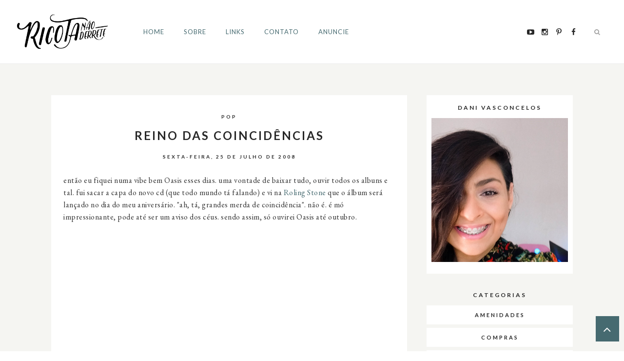

--- FILE ---
content_type: text/javascript; charset=UTF-8
request_url: http://www.ricotanaoderrete.com.br/feeds/posts/summary/?callback=jQuery17103660335153033061_1769266396630&category=Cozinha+Pregui%C3%A7osa&max-results=5&alt=json-in-script
body_size: 4571
content:
// API callback
jQuery17103660335153033061_1769266396630({"version":"1.0","encoding":"UTF-8","feed":{"xmlns":"http://www.w3.org/2005/Atom","xmlns$openSearch":"http://a9.com/-/spec/opensearchrss/1.0/","xmlns$blogger":"http://schemas.google.com/blogger/2008","xmlns$georss":"http://www.georss.org/georss","xmlns$gd":"http://schemas.google.com/g/2005","xmlns$thr":"http://purl.org/syndication/thread/1.0","id":{"$t":"tag:blogger.com,1999:blog-4816411531665582761"},"updated":{"$t":"2026-01-24T07:35:17.786-03:00"},"category":[{"term":"Dicas"},{"term":"Amenidades"},{"term":"Moda"},{"term":"Compras"},{"term":"Acessórios"},{"term":"Celebridades"},{"term":"Maquiagem"},{"term":"Decoração"},{"term":"Estilo"},{"term":"Faça Você Mesmo"},{"term":"Blogs"},{"term":"Beleza"},{"term":"Cabelo"},{"term":"Pele"},{"term":"DIY"},{"term":"Cosméticos"},{"term":"Lançamento"},{"term":"Publieditorial"},{"term":"Receitas"},{"term":"Comida"},{"term":"TV"},{"term":"Batom"},{"term":"Sapatos"},{"term":"Vídeo"},{"term":"Inspiração"},{"term":"Achaditos"},{"term":"Recife"},{"term":"Sombra"},{"term":"Cultura"},{"term":"Youtube"},{"term":"Concursos"},{"term":"Cozinha Preguiçosa"},{"term":"Revistas"},{"term":"Unhas"},{"term":"Internet"},{"term":"Avon"},{"term":"Pop"},{"term":"Dieta"},{"term":"Delineador"},{"term":"Esmalte"},{"term":"Promoção"},{"term":"Viagem"},{"term":"Boring"},{"term":"Dica"},{"term":"Diversão"},{"term":"Natura"},{"term":"Campanha"},{"term":"Eventos"},{"term":"Look Pechincha"},{"term":"Cinema"},{"term":"Sorteio"},{"term":"Corpo"},{"term":"Gloss"},{"term":"Pechinchas da semana"},{"term":"Humor"},{"term":"Livros"},{"term":"Quarto dos Sonhos"},{"term":"Música"},{"term":"Buenos Aires"},{"term":"Cozinha Fit"},{"term":"Argentina"},{"term":"Comportamento"},{"term":"Rímel"},{"term":"Dica da Leitora"},{"term":"Patrocinado"},{"term":"Depilação"},{"term":"Tutoriais"},{"term":"Amostras Grátis"},{"term":"Pequenas histórias"},{"term":"Featured"},{"term":"O Boticário"},{"term":"Perfume"},{"term":"Sobrancelhas"},{"term":"Trabalho"},{"term":"Festa"},{"term":"Importante"},{"term":"Meno$ de 10"},{"term":"Casa dos Sonhos"},{"term":"Deixa Comigo"},{"term":"Feminismo"},{"term":"Vestindo o boy"},{"term":"Cursos"},{"term":"Ebay"},{"term":"Gatos"},{"term":"Liquidação"},{"term":"Look"},{"term":"NYX"},{"term":"Pra baixar"},{"term":"Tatuagem"},{"term":"Natal"},{"term":"Receitas Caseiras"},{"term":"Aliexpress"},{"term":"Bijuterias"},{"term":"Casa"},{"term":"Enchendo o Saco do Sac"},{"term":"Hidratantes"},{"term":"Novidades"},{"term":"Pincéis"},{"term":"Seriados"},{"term":"Cruelty Free"},{"term":"Exercícios"},{"term":"Imagem Folheados"},{"term":"Maquiagem Mineral"},{"term":"Saúde"},{"term":"Venus"},{"term":"Corte e Costura"},{"term":"Plano B"},{"term":"Afiliados"},{"term":"Animais"},{"term":"Concurso"},{"term":"Decore com Lixo"},{"term":"Dinheiro"},{"term":"Felicidade"},{"term":"Séries"},{"term":"+"},{"term":"Amado Alugado"},{"term":"Amy"},{"term":"Black Friday"},{"term":"Brechós"},{"term":"Carnaval"},{"term":"Casamento"},{"term":"Contraste nas unhas"},{"term":"Cuidado Corporal"},{"term":"Facebook"},{"term":"Fundo do Armário"},{"term":"Histórias da Moda"},{"term":"Jeguice"},{"term":"Lingerie"},{"term":"Lábios"},{"term":"Nivea"},{"term":"Plantas"},{"term":"Porto de Galinhas"},{"term":"Praia"},{"term":"Reforma"},{"term":"Relacionamento"},{"term":"Rio de Janeiro"},{"term":"Transformação"},{"term":"ame"}],"title":{"type":"text","$t":"Ricota Não Derrete"},"subtitle":{"type":"html","$t":"criatividade e mão na massa"},"link":[{"rel":"http://schemas.google.com/g/2005#feed","type":"application/atom+xml","href":"http:\/\/www.ricotanaoderrete.com.br\/feeds\/posts\/summary"},{"rel":"self","type":"application/atom+xml","href":"http:\/\/www.blogger.com\/feeds\/4816411531665582761\/posts\/summary?alt=json-in-script\u0026max-results=5\u0026category=Cozinha+Pregui%C3%A7osa"},{"rel":"alternate","type":"text/html","href":"http:\/\/www.ricotanaoderrete.com.br\/search\/label\/Cozinha%20Pregui%C3%A7osa"},{"rel":"hub","href":"http://pubsubhubbub.appspot.com/"},{"rel":"next","type":"application/atom+xml","href":"http:\/\/www.blogger.com\/feeds\/4816411531665582761\/posts\/summary?alt=json-in-script\u0026start-index=6\u0026max-results=5\u0026category=Cozinha+Pregui%C3%A7osa"}],"author":[{"name":{"$t":"Dani Vasconcelos"},"uri":{"$t":"http:\/\/www.blogger.com\/profile\/13421729064177442128"},"email":{"$t":"noreply@blogger.com"},"gd$image":{"rel":"http://schemas.google.com/g/2005#thumbnail","width":"16","height":"16","src":"https:\/\/img1.blogblog.com\/img\/b16-rounded.gif"}}],"generator":{"version":"7.00","uri":"http://www.blogger.com","$t":"Blogger"},"openSearch$totalResults":{"$t":"52"},"openSearch$startIndex":{"$t":"1"},"openSearch$itemsPerPage":{"$t":"5"},"entry":[{"id":{"$t":"tag:blogger.com,1999:blog-4816411531665582761.post-8469757488132775638"},"published":{"$t":"2023-03-09T18:32:00.000-03:00"},"updated":{"$t":"2023-03-09T18:32:23.267-03:00"},"category":[{"scheme":"http://www.blogger.com/atom/ns#","term":"Cozinha Preguiçosa"},{"scheme":"http://www.blogger.com/atom/ns#","term":"Receitas"},{"scheme":"http://www.blogger.com/atom/ns#","term":"Receitas Caseiras"}],"title":{"type":"text","$t":"Harbúrguer fácil de feijão fradinho"},"summary":{"type":"text","$t":"Esse hambúrguer de feijão fradinho leva só feijão, cebola e sal. Depois que você se acostumar com a receita, pode até temperar de outras formas, mas sugiro começar com o básico, que já acho muito bom.Como no pão, com macarrão e molho de tomate e com salada 🥗🍝🍔 e ter essa pasta pronta na geladeira me ajuda muito durante a semana. Se você quiser congelar pra que dure mais, é importante modelar "},"link":[{"rel":"replies","type":"application/atom+xml","href":"http:\/\/www.ricotanaoderrete.com.br\/feeds\/8469757488132775638\/comments\/default","title":"Postar comentários"},{"rel":"replies","type":"text/html","href":"http:\/\/www.ricotanaoderrete.com.br\/2023\/03\/harburguer-facil-de-feijao-fradinho.html#comment-form","title":"5 Comentários"},{"rel":"edit","type":"application/atom+xml","href":"http:\/\/www.blogger.com\/feeds\/4816411531665582761\/posts\/default\/8469757488132775638"},{"rel":"self","type":"application/atom+xml","href":"http:\/\/www.blogger.com\/feeds\/4816411531665582761\/posts\/default\/8469757488132775638"},{"rel":"alternate","type":"text/html","href":"http:\/\/www.ricotanaoderrete.com.br\/2023\/03\/harburguer-facil-de-feijao-fradinho.html","title":"Harbúrguer fácil de feijão fradinho"}],"author":[{"name":{"$t":"Dani Vasconcelos"},"uri":{"$t":"http:\/\/www.blogger.com\/profile\/13421729064177442128"},"email":{"$t":"noreply@blogger.com"},"gd$image":{"rel":"http://schemas.google.com/g/2005#thumbnail","width":"16","height":"16","src":"https:\/\/img1.blogblog.com\/img\/b16-rounded.gif"}}],"media$thumbnail":{"xmlns$media":"http://search.yahoo.com/mrss/","url":"https:\/\/blogger.googleusercontent.com\/img\/b\/R29vZ2xl\/AVvXsEiywi9L_3DN5PvtqfrocNYqxPWsoW-NdQsj8eeDjoWFOEOu5qqSxpEcpKk_idcq_3kt88wqqt4rGo6cwSGSRrCY13sFksLBXBDWZuuEa0L-HxOsPMl-e23yMm2n3tPrpqYS89V5bnDD5l0UVIzh63Sh1ovEX-qZrPYtaMKazTH1hCTtMbRO_SVGcIfzgw\/s72-w560-h640-c\/IMG_9602.jpg","height":"72","width":"72"},"thr$total":{"$t":"5"}},{"id":{"$t":"tag:blogger.com,1999:blog-4816411531665582761.post-741006112714344142"},"published":{"$t":"2017-09-27T19:39:00.000-03:00"},"updated":{"$t":"2017-09-27T19:39:22.749-03:00"},"category":[{"scheme":"http://www.blogger.com/atom/ns#","term":"Cozinha Fit"},{"scheme":"http://www.blogger.com/atom/ns#","term":"Cozinha Preguiçosa"},{"scheme":"http://www.blogger.com/atom/ns#","term":"Receitas"}],"title":{"type":"text","$t":"Pizza com massa de batata doce e grão de bico"},"summary":{"type":"text","$t":"\n\n\n\n\nPizza é um negócio bom, mas quando não dá pra comer a própria, também não é difícil emular o sabor usando uma massa alternativa. Basicamente, tem molho de tomate, queijo e orégano, já tem vibe de pizza.\n\n\n\nDessa vez, experimente uma versão de batata doce e grão de bico. 😋\n\n\n\n\n\n\n\nIngredientes\n\n\n\n1 xícara de chá de grão de bico cozido;\n\n2 xícaras de chá de batata doce cozida;\n\n1 xícara de chá"},"link":[{"rel":"replies","type":"application/atom+xml","href":"http:\/\/www.ricotanaoderrete.com.br\/feeds\/741006112714344142\/comments\/default","title":"Postar comentários"},{"rel":"replies","type":"text/html","href":"http:\/\/www.ricotanaoderrete.com.br\/2017\/09\/pizza-com-massa-de-batata-doce-e-grao.html#comment-form","title":"218 Comentários"},{"rel":"edit","type":"application/atom+xml","href":"http:\/\/www.blogger.com\/feeds\/4816411531665582761\/posts\/default\/741006112714344142"},{"rel":"self","type":"application/atom+xml","href":"http:\/\/www.blogger.com\/feeds\/4816411531665582761\/posts\/default\/741006112714344142"},{"rel":"alternate","type":"text/html","href":"http:\/\/www.ricotanaoderrete.com.br\/2017\/09\/pizza-com-massa-de-batata-doce-e-grao.html","title":"Pizza com massa de batata doce e grão de bico"}],"author":[{"name":{"$t":"Dani Vasconcelos"},"uri":{"$t":"http:\/\/www.blogger.com\/profile\/13421729064177442128"},"email":{"$t":"noreply@blogger.com"},"gd$image":{"rel":"http://schemas.google.com/g/2005#thumbnail","width":"16","height":"16","src":"https:\/\/img1.blogblog.com\/img\/b16-rounded.gif"}}],"media$thumbnail":{"xmlns$media":"http://search.yahoo.com/mrss/","url":"https:\/\/blogger.googleusercontent.com\/img\/b\/R29vZ2xl\/AVvXsEjSSuaXYFZ8tHP-A5N76QCXMIMypSVmzZq7CEgfPZCssiAqaSd9zOh5qWcV-gMD5cvWpOGcBQf8XZMXcnbKrxUWpNMweISRLuCyGJTDJKlExr1pYW1RZuZ7o3vk0qMrGE7r585lLAmj3F3p\/s72-c\/1.jpg","height":"72","width":"72"},"thr$total":{"$t":"218"}},{"id":{"$t":"tag:blogger.com,1999:blog-4816411531665582761.post-1101073850421969345"},"published":{"$t":"2017-09-11T19:22:00.004-03:00"},"updated":{"$t":"2017-09-11T19:23:25.775-03:00"},"category":[{"scheme":"http://www.blogger.com/atom/ns#","term":"Cozinha Preguiçosa"},{"scheme":"http://www.blogger.com/atom/ns#","term":"Featured"},{"scheme":"http://www.blogger.com/atom/ns#","term":"Receitas"}],"title":{"type":"text","$t":"Bolo de cenoura sem ovos - Cozinha preguiçosa"},"summary":{"type":"text","$t":"\n\n\nEu adoro bolo. Você come quente, é bom. Come gelado, é bom. Dá certo com cobertura, sem nada. O de chocolate molhadinho é uma delícia e o de fubá, seco, é incrível também. E ainda tem essa magia de misturar legumes à massa, que não parece que vai prestar, mas a gente morde e vê que prestou tanto que nem sei.\n\nMe pergunto quem pensou pela primeira vez em misturar cenoura e chocolate. 💛\n\n\n\n\n"},"link":[{"rel":"replies","type":"application/atom+xml","href":"http:\/\/www.ricotanaoderrete.com.br\/feeds\/1101073850421969345\/comments\/default","title":"Postar comentários"},{"rel":"replies","type":"text/html","href":"http:\/\/www.ricotanaoderrete.com.br\/2017\/09\/bolo-de-cenoura-sem-ovos-cozinha.html#comment-form","title":"176 Comentários"},{"rel":"edit","type":"application/atom+xml","href":"http:\/\/www.blogger.com\/feeds\/4816411531665582761\/posts\/default\/1101073850421969345"},{"rel":"self","type":"application/atom+xml","href":"http:\/\/www.blogger.com\/feeds\/4816411531665582761\/posts\/default\/1101073850421969345"},{"rel":"alternate","type":"text/html","href":"http:\/\/www.ricotanaoderrete.com.br\/2017\/09\/bolo-de-cenoura-sem-ovos-cozinha.html","title":"Bolo de cenoura sem ovos - Cozinha preguiçosa"}],"author":[{"name":{"$t":"Dani Vasconcelos"},"uri":{"$t":"http:\/\/www.blogger.com\/profile\/13421729064177442128"},"email":{"$t":"noreply@blogger.com"},"gd$image":{"rel":"http://schemas.google.com/g/2005#thumbnail","width":"16","height":"16","src":"https:\/\/img1.blogblog.com\/img\/b16-rounded.gif"}}],"media$thumbnail":{"xmlns$media":"http://search.yahoo.com/mrss/","url":"https:\/\/blogger.googleusercontent.com\/img\/b\/R29vZ2xl\/AVvXsEiO8ed8wfwx5_WByLzjXUWdnHIzsE29PDixnV6e9GMrcbyVpQXfSkRJlQbLhZgQKkVbsTdCFLABBdAJzlGwKWqtZW6iASTG_4eOhRFY4UUZgG_YYM8otRm9R6VPhOH-OI1i02NED8HsoxxM\/s72-c\/bolo+de+cenoura+com+calda+de+chocolate+sem+ovos+2.jpg","height":"72","width":"72"},"thr$total":{"$t":"176"}},{"id":{"$t":"tag:blogger.com,1999:blog-4816411531665582761.post-6709999103804224060"},"published":{"$t":"2016-12-06T15:28:00.001-03:00"},"updated":{"$t":"2016-12-06T15:28:25.134-03:00"},"category":[{"scheme":"http://www.blogger.com/atom/ns#","term":"Cozinha Preguiçosa"},{"scheme":"http://www.blogger.com/atom/ns#","term":"Featured"},{"scheme":"http://www.blogger.com/atom/ns#","term":"Patrocinado"},{"scheme":"http://www.blogger.com/atom/ns#","term":"Receitas"}],"title":{"type":"text","$t":"{cozinha preguiçosa} Patê de azeitonas Tambaú"},"summary":{"type":"text","$t":"\n\n\n\n\nAfe, que receita deliciosa de patê, minha gente. A maioria das versões que a gente encontra por aí leva maionese, então resolvi testar o patê de azeitonas com requeijão. Olha, fica maravilhoso.\u0026nbsp;\n\n\n\n\n\n\n\n\n\nIngredientes\u0026nbsp;\n\n\n\n150g de azeitonas sem caroço Tambaú (sem a água da conserva);\n\n1 xícara de chá de requeijão;\n\n3 colheres de sopa de creme de leite;\n\n1 colher de sopa de cebolinho "},"link":[{"rel":"replies","type":"application/atom+xml","href":"http:\/\/www.ricotanaoderrete.com.br\/feeds\/6709999103804224060\/comments\/default","title":"Postar comentários"},{"rel":"replies","type":"text/html","href":"http:\/\/www.ricotanaoderrete.com.br\/2016\/12\/cozinha-preguicosa-pate-de-azeitonas.html#comment-form","title":"23 Comentários"},{"rel":"edit","type":"application/atom+xml","href":"http:\/\/www.blogger.com\/feeds\/4816411531665582761\/posts\/default\/6709999103804224060"},{"rel":"self","type":"application/atom+xml","href":"http:\/\/www.blogger.com\/feeds\/4816411531665582761\/posts\/default\/6709999103804224060"},{"rel":"alternate","type":"text/html","href":"http:\/\/www.ricotanaoderrete.com.br\/2016\/12\/cozinha-preguicosa-pate-de-azeitonas.html","title":"{cozinha preguiçosa} Patê de azeitonas Tambaú"}],"author":[{"name":{"$t":"Dani Vasconcelos"},"uri":{"$t":"http:\/\/www.blogger.com\/profile\/13421729064177442128"},"email":{"$t":"noreply@blogger.com"},"gd$image":{"rel":"http://schemas.google.com/g/2005#thumbnail","width":"16","height":"16","src":"https:\/\/img1.blogblog.com\/img\/b16-rounded.gif"}}],"media$thumbnail":{"xmlns$media":"http://search.yahoo.com/mrss/","url":"https:\/\/blogger.googleusercontent.com\/img\/b\/R29vZ2xl\/AVvXsEgKk6TxQ2rsdPeux_u80bcGWSo_yYN22pw55FsZntegTfHs8_OW3gGUX-Ucfe4vOVNun5CMv6mGXmFuRSqJlWz5DanacunbAcglQ6euWm9nZt9jDMX9g6HwpWbQSrc1n8coOiwY9GAtXQJm\/s72-c\/pat%25C3%25AA.jpg","height":"72","width":"72"},"thr$total":{"$t":"23"}},{"id":{"$t":"tag:blogger.com,1999:blog-4816411531665582761.post-2002445669201867323"},"published":{"$t":"2016-10-25T14:32:00.000-03:00"},"updated":{"$t":"2017-01-14T17:53:12.523-03:00"},"category":[{"scheme":"http://www.blogger.com/atom/ns#","term":"Cozinha Preguiçosa"},{"scheme":"http://www.blogger.com/atom/ns#","term":"Patrocinado"},{"scheme":"http://www.blogger.com/atom/ns#","term":"Receitas"}],"title":{"type":"text","$t":"3 receitas fáceis de macarrão - #diadomacarrão"},"summary":{"type":"text","$t":"\n\n\n\n\nVocês sabem que eu tenho uma parceria com a Tambaú, que é fabricante de um monte de opções de molhos, então é claro que ia rolar receitinha usando esses produtos no Dia do Macarrão. Só que, na dificuldade de escolher uma, fizemos logo três. :)\n\n\n\n\n\n\n\nUm espaguete integral com vegetais, bem leve, que virou mania aqui em casa; um penne ao molho madeira com cogumelos e um talharim cremoso, com "},"link":[{"rel":"replies","type":"application/atom+xml","href":"http:\/\/www.ricotanaoderrete.com.br\/feeds\/2002445669201867323\/comments\/default","title":"Postar comentários"},{"rel":"replies","type":"text/html","href":"http:\/\/www.ricotanaoderrete.com.br\/2016\/10\/3-receitas-faceis-de-macarrao.html#comment-form","title":"9 Comentários"},{"rel":"edit","type":"application/atom+xml","href":"http:\/\/www.blogger.com\/feeds\/4816411531665582761\/posts\/default\/2002445669201867323"},{"rel":"self","type":"application/atom+xml","href":"http:\/\/www.blogger.com\/feeds\/4816411531665582761\/posts\/default\/2002445669201867323"},{"rel":"alternate","type":"text/html","href":"http:\/\/www.ricotanaoderrete.com.br\/2016\/10\/3-receitas-faceis-de-macarrao.html","title":"3 receitas fáceis de macarrão - #diadomacarrão"}],"author":[{"name":{"$t":"Dani Vasconcelos"},"uri":{"$t":"http:\/\/www.blogger.com\/profile\/13421729064177442128"},"email":{"$t":"noreply@blogger.com"},"gd$image":{"rel":"http://schemas.google.com/g/2005#thumbnail","width":"16","height":"16","src":"https:\/\/img1.blogblog.com\/img\/b16-rounded.gif"}}],"media$thumbnail":{"xmlns$media":"http://search.yahoo.com/mrss/","url":"https:\/\/blogger.googleusercontent.com\/img\/b\/R29vZ2xl\/AVvXsEg0-PRp-Hy1lWpQUd6DQU3PGcFGnvYtLMCWizuBpiblEGZoFslWioJ3Httm28M-frnTimShOsk-lD7n5MzyTRg1iH99sZrZJn3yc9CiJipan_ALTH9VgyIn6INLsKWqK6uHq0jZYS_k8W89\/s72-c\/DSC_0043.jpg","height":"72","width":"72"},"thr$total":{"$t":"9"}}]}});

--- FILE ---
content_type: text/javascript; charset=UTF-8
request_url: http://www.ricotanaoderrete.com.br/feeds/posts/summary/?callback=jQuery17103660335153033061_1769266396627&category=Amenidades&max-results=5&alt=json-in-script
body_size: 4488
content:
// API callback
jQuery17103660335153033061_1769266396627({"version":"1.0","encoding":"UTF-8","feed":{"xmlns":"http://www.w3.org/2005/Atom","xmlns$openSearch":"http://a9.com/-/spec/opensearchrss/1.0/","xmlns$blogger":"http://schemas.google.com/blogger/2008","xmlns$georss":"http://www.georss.org/georss","xmlns$gd":"http://schemas.google.com/g/2005","xmlns$thr":"http://purl.org/syndication/thread/1.0","id":{"$t":"tag:blogger.com,1999:blog-4816411531665582761"},"updated":{"$t":"2026-01-24T07:35:17.786-03:00"},"category":[{"term":"Dicas"},{"term":"Amenidades"},{"term":"Moda"},{"term":"Compras"},{"term":"Acessórios"},{"term":"Celebridades"},{"term":"Maquiagem"},{"term":"Decoração"},{"term":"Estilo"},{"term":"Faça Você Mesmo"},{"term":"Blogs"},{"term":"Beleza"},{"term":"Cabelo"},{"term":"Pele"},{"term":"DIY"},{"term":"Cosméticos"},{"term":"Lançamento"},{"term":"Publieditorial"},{"term":"Receitas"},{"term":"Comida"},{"term":"TV"},{"term":"Batom"},{"term":"Sapatos"},{"term":"Vídeo"},{"term":"Inspiração"},{"term":"Achaditos"},{"term":"Recife"},{"term":"Sombra"},{"term":"Cultura"},{"term":"Youtube"},{"term":"Concursos"},{"term":"Cozinha Preguiçosa"},{"term":"Revistas"},{"term":"Unhas"},{"term":"Internet"},{"term":"Avon"},{"term":"Pop"},{"term":"Dieta"},{"term":"Delineador"},{"term":"Esmalte"},{"term":"Promoção"},{"term":"Viagem"},{"term":"Boring"},{"term":"Dica"},{"term":"Diversão"},{"term":"Natura"},{"term":"Campanha"},{"term":"Eventos"},{"term":"Look Pechincha"},{"term":"Cinema"},{"term":"Sorteio"},{"term":"Corpo"},{"term":"Gloss"},{"term":"Pechinchas da semana"},{"term":"Humor"},{"term":"Livros"},{"term":"Quarto dos Sonhos"},{"term":"Música"},{"term":"Buenos Aires"},{"term":"Cozinha Fit"},{"term":"Argentina"},{"term":"Comportamento"},{"term":"Rímel"},{"term":"Dica da Leitora"},{"term":"Patrocinado"},{"term":"Depilação"},{"term":"Tutoriais"},{"term":"Amostras Grátis"},{"term":"Pequenas histórias"},{"term":"Featured"},{"term":"O Boticário"},{"term":"Perfume"},{"term":"Sobrancelhas"},{"term":"Trabalho"},{"term":"Festa"},{"term":"Importante"},{"term":"Meno$ de 10"},{"term":"Casa dos Sonhos"},{"term":"Deixa Comigo"},{"term":"Feminismo"},{"term":"Vestindo o boy"},{"term":"Cursos"},{"term":"Ebay"},{"term":"Gatos"},{"term":"Liquidação"},{"term":"Look"},{"term":"NYX"},{"term":"Pra baixar"},{"term":"Tatuagem"},{"term":"Natal"},{"term":"Receitas Caseiras"},{"term":"Aliexpress"},{"term":"Bijuterias"},{"term":"Casa"},{"term":"Enchendo o Saco do Sac"},{"term":"Hidratantes"},{"term":"Novidades"},{"term":"Pincéis"},{"term":"Seriados"},{"term":"Cruelty Free"},{"term":"Exercícios"},{"term":"Imagem Folheados"},{"term":"Maquiagem Mineral"},{"term":"Saúde"},{"term":"Venus"},{"term":"Corte e Costura"},{"term":"Plano B"},{"term":"Afiliados"},{"term":"Animais"},{"term":"Concurso"},{"term":"Decore com Lixo"},{"term":"Dinheiro"},{"term":"Felicidade"},{"term":"Séries"},{"term":"+"},{"term":"Amado Alugado"},{"term":"Amy"},{"term":"Black Friday"},{"term":"Brechós"},{"term":"Carnaval"},{"term":"Casamento"},{"term":"Contraste nas unhas"},{"term":"Cuidado Corporal"},{"term":"Facebook"},{"term":"Fundo do Armário"},{"term":"Histórias da Moda"},{"term":"Jeguice"},{"term":"Lingerie"},{"term":"Lábios"},{"term":"Nivea"},{"term":"Plantas"},{"term":"Porto de Galinhas"},{"term":"Praia"},{"term":"Reforma"},{"term":"Relacionamento"},{"term":"Rio de Janeiro"},{"term":"Transformação"},{"term":"ame"}],"title":{"type":"text","$t":"Ricota Não Derrete"},"subtitle":{"type":"html","$t":"criatividade e mão na massa"},"link":[{"rel":"http://schemas.google.com/g/2005#feed","type":"application/atom+xml","href":"http:\/\/www.ricotanaoderrete.com.br\/feeds\/posts\/summary"},{"rel":"self","type":"application/atom+xml","href":"http:\/\/www.blogger.com\/feeds\/4816411531665582761\/posts\/summary?alt=json-in-script\u0026max-results=5\u0026category=Amenidades"},{"rel":"alternate","type":"text/html","href":"http:\/\/www.ricotanaoderrete.com.br\/search\/label\/Amenidades"},{"rel":"hub","href":"http://pubsubhubbub.appspot.com/"},{"rel":"next","type":"application/atom+xml","href":"http:\/\/www.blogger.com\/feeds\/4816411531665582761\/posts\/summary?alt=json-in-script\u0026start-index=6\u0026max-results=5\u0026category=Amenidades"}],"author":[{"name":{"$t":"Dani Vasconcelos"},"uri":{"$t":"http:\/\/www.blogger.com\/profile\/13421729064177442128"},"email":{"$t":"noreply@blogger.com"},"gd$image":{"rel":"http://schemas.google.com/g/2005#thumbnail","width":"16","height":"16","src":"https:\/\/img1.blogblog.com\/img\/b16-rounded.gif"}}],"generator":{"version":"7.00","uri":"http://www.blogger.com","$t":"Blogger"},"openSearch$totalResults":{"$t":"525"},"openSearch$startIndex":{"$t":"1"},"openSearch$itemsPerPage":{"$t":"5"},"entry":[{"id":{"$t":"tag:blogger.com,1999:blog-4816411531665582761.post-1875982880738847811"},"published":{"$t":"2016-10-06T07:00:00.000-03:00"},"updated":{"$t":"2016-10-06T07:00:07.909-03:00"},"category":[{"scheme":"http://www.blogger.com/atom/ns#","term":"Amenidades"}],"title":{"type":"text","$t":"Ricota de cara nova :)"},"summary":{"type":"text","$t":"\n\n\nPois é, minha gente. Há tempos, quero mudar a cara do Ricota, há tempos penso em formar de deixar o layout mais limpo, mais adulto, com mais destaque pras fotos, até que chegou setembro. Me veio a imagem dos 30 chegando e de como eu precisava ver essa renovação acontecer. Num momento só, pensei no layout que sempre uso nos vídeos do canal, em como a marca do blog devia seguir essa linha e "},"link":[{"rel":"replies","type":"application/atom+xml","href":"http:\/\/www.ricotanaoderrete.com.br\/feeds\/1875982880738847811\/comments\/default","title":"Postar comentários"},{"rel":"replies","type":"text/html","href":"http:\/\/www.ricotanaoderrete.com.br\/2016\/10\/ricota-de-cara-nova.html#comment-form","title":"32 Comentários"},{"rel":"edit","type":"application/atom+xml","href":"http:\/\/www.blogger.com\/feeds\/4816411531665582761\/posts\/default\/1875982880738847811"},{"rel":"self","type":"application/atom+xml","href":"http:\/\/www.blogger.com\/feeds\/4816411531665582761\/posts\/default\/1875982880738847811"},{"rel":"alternate","type":"text/html","href":"http:\/\/www.ricotanaoderrete.com.br\/2016\/10\/ricota-de-cara-nova.html","title":"Ricota de cara nova :)"}],"author":[{"name":{"$t":"Dani Vasconcelos"},"uri":{"$t":"http:\/\/www.blogger.com\/profile\/13421729064177442128"},"email":{"$t":"noreply@blogger.com"},"gd$image":{"rel":"http://schemas.google.com/g/2005#thumbnail","width":"16","height":"16","src":"https:\/\/img1.blogblog.com\/img\/b16-rounded.gif"}}],"media$thumbnail":{"xmlns$media":"http://search.yahoo.com/mrss/","url":"https:\/\/blogger.googleusercontent.com\/img\/b\/R29vZ2xl\/AVvXsEgv-f55s419sLndB4NlKESVd00veg5wUPiRxPNaog5v633_TPHBzJ7WiTyq1AKJ1C-3a9i05A63MMogo2tSUb9h2K6CuFLZh0LaKD7cghkMSzfz8aHat2aMDbZ_92qx3BDKcdG6hFLjv2xH\/s72-c\/nova-marca.jpg","height":"72","width":"72"},"thr$total":{"$t":"32"}},{"id":{"$t":"tag:blogger.com,1999:blog-4816411531665582761.post-7595977987431655575"},"published":{"$t":"2016-01-19T20:15:00.001-03:00"},"updated":{"$t":"2016-01-19T20:15:52.456-03:00"},"category":[{"scheme":"http://www.blogger.com/atom/ns#","term":"Amenidades"},{"scheme":"http://www.blogger.com/atom/ns#","term":"Vídeo"},{"scheme":"http://www.blogger.com/atom/ns#","term":"Youtube"}],"title":{"type":"text","$t":"Vem, 2016 :)"},"summary":{"type":"text","$t":"\n\n\n\nEsse ano já começou em dezembro pra mim. Desde a hora em que pus os pés na #nossacasinha, tudo pareceu novo: não só as possibilidades tão amplas de arrumar e decorar tudo mas as responsabilidades que isso traz. Além de tudo, ganhei novos hábitos, pude me livrar de vícios que eu mantinha na casa dos pais, sabe? Horários errados, comidas erradas, posturas erradas diante das coisas; por mais que"},"link":[{"rel":"replies","type":"application/atom+xml","href":"http:\/\/www.ricotanaoderrete.com.br\/feeds\/7595977987431655575\/comments\/default","title":"Postar comentários"},{"rel":"replies","type":"text/html","href":"http:\/\/www.ricotanaoderrete.com.br\/2016\/01\/vem-2016.html#comment-form","title":"12 Comentários"},{"rel":"edit","type":"application/atom+xml","href":"http:\/\/www.blogger.com\/feeds\/4816411531665582761\/posts\/default\/7595977987431655575"},{"rel":"self","type":"application/atom+xml","href":"http:\/\/www.blogger.com\/feeds\/4816411531665582761\/posts\/default\/7595977987431655575"},{"rel":"alternate","type":"text/html","href":"http:\/\/www.ricotanaoderrete.com.br\/2016\/01\/vem-2016.html","title":"Vem, 2016 :)"}],"author":[{"name":{"$t":"Dani Vasconcelos"},"uri":{"$t":"http:\/\/www.blogger.com\/profile\/13421729064177442128"},"email":{"$t":"noreply@blogger.com"},"gd$image":{"rel":"http://schemas.google.com/g/2005#thumbnail","width":"16","height":"16","src":"https:\/\/img1.blogblog.com\/img\/b16-rounded.gif"}}],"media$thumbnail":{"xmlns$media":"http://search.yahoo.com/mrss/","url":"https:\/\/blogger.googleusercontent.com\/img\/b\/R29vZ2xl\/AVvXsEhJ8F5Uhp7QOjP8nlbx4rpq83NOiAYuLWW_ud5vbrlWCxgeC4GiC_mr7FkeiUtFt2rB7ajKRaziTgroKo6YdBk4IS3dZiEwHgqhBBUcSu9hjYgpUZoRd8qlUlmMLGhrT6PKWA8exDiENWlP\/s72-c\/2016-post-feliz-ano-novo.jpg","height":"72","width":"72"},"thr$total":{"$t":"12"}},{"id":{"$t":"tag:blogger.com,1999:blog-4816411531665582761.post-1051758175585959665"},"published":{"$t":"2015-12-11T18:17:00.000-03:00"},"updated":{"$t":"2015-12-11T18:17:20.402-03:00"},"category":[{"scheme":"http://www.blogger.com/atom/ns#","term":"Amenidades"},{"scheme":"http://www.blogger.com/atom/ns#","term":"Decoração"},{"scheme":"http://www.blogger.com/atom/ns#","term":"Vídeo"},{"scheme":"http://www.blogger.com/atom/ns#","term":"Youtube"}],"title":{"type":"text","$t":"Minha casa nova, minha vida nova"},"summary":{"type":"text","$t":"\n\n\n\nQuando eu era criança, achava que ia morar sozinha e ser totalmente independente aos 17 anos. Não sei baseada em que eu achava que ia conseguir me sustentar com essa idade (escrevendo um best seller aos 15, provavelmente) mas fantasiava com a ideia de ter meu próprio espaço cedo. Obviamente a vida não foi essa locomotiva doida que eu imaginei e agora, aos 29 anos, tô deixando a casa dos meus "},"link":[{"rel":"replies","type":"application/atom+xml","href":"http:\/\/www.ricotanaoderrete.com.br\/feeds\/1051758175585959665\/comments\/default","title":"Postar comentários"},{"rel":"replies","type":"text/html","href":"http:\/\/www.ricotanaoderrete.com.br\/2015\/12\/minha-casa-nova-minha-vida-nova.html#comment-form","title":"38 Comentários"},{"rel":"edit","type":"application/atom+xml","href":"http:\/\/www.blogger.com\/feeds\/4816411531665582761\/posts\/default\/1051758175585959665"},{"rel":"self","type":"application/atom+xml","href":"http:\/\/www.blogger.com\/feeds\/4816411531665582761\/posts\/default\/1051758175585959665"},{"rel":"alternate","type":"text/html","href":"http:\/\/www.ricotanaoderrete.com.br\/2015\/12\/minha-casa-nova-minha-vida-nova.html","title":"Minha casa nova, minha vida nova"}],"author":[{"name":{"$t":"Dani Vasconcelos"},"uri":{"$t":"http:\/\/www.blogger.com\/profile\/13421729064177442128"},"email":{"$t":"noreply@blogger.com"},"gd$image":{"rel":"http://schemas.google.com/g/2005#thumbnail","width":"16","height":"16","src":"https:\/\/img1.blogblog.com\/img\/b16-rounded.gif"}}],"media$thumbnail":{"xmlns$media":"http://search.yahoo.com/mrss/","url":"https:\/\/blogger.googleusercontent.com\/img\/b\/R29vZ2xl\/AVvXsEjJINAgmQt2df_UjXw2uQsfbcVv94sDLmPgJFkKTT8XrSQcIpUHCjD4e2ZqQ8BWIh6HfTYUiDP1yV7xiGibSZM8DUeUuE3ypSu2OHLUGk48FPzCN3Be6sUL2hUKS1rViYzOq75RY19m2E_Z\/s72-c\/amor.jpg","height":"72","width":"72"},"thr$total":{"$t":"38"}},{"id":{"$t":"tag:blogger.com,1999:blog-4816411531665582761.post-1915323808786549687"},"published":{"$t":"2015-09-30T14:00:00.000-03:00"},"updated":{"$t":"2015-09-30T14:00:01.628-03:00"},"category":[{"scheme":"http://www.blogger.com/atom/ns#","term":"Amenidades"},{"scheme":"http://www.blogger.com/atom/ns#","term":"Comportamento"},{"scheme":"http://www.blogger.com/atom/ns#","term":"Gatos"},{"scheme":"http://www.blogger.com/atom/ns#","term":"Publieditorial"}],"title":{"type":"text","$t":"6 fatos que vão fazer você querer ser um gato"},"summary":{"type":"text","$t":"Aqueles testes de revista adolescente (ou do Facebook) perguntam: \"se fosse pra ser um animal, qual você seria?\". Vejam vocês que eu seria um gato e acho que ninguém aqui está surpreso em saber disso, porque eu sou uma partidária desses belíssimos felinos há tempos. Mas aposto com vocês que, se eu disser uma meia dúzia de fatos aqui, todos vão estar convertidos no fim do post, desejando nascer "},"link":[{"rel":"replies","type":"application/atom+xml","href":"http:\/\/www.ricotanaoderrete.com.br\/feeds\/1915323808786549687\/comments\/default","title":"Postar comentários"},{"rel":"replies","type":"text/html","href":"http:\/\/www.ricotanaoderrete.com.br\/2015\/09\/6-fatos-que-vao-fazer-voce-querer-ser.html#comment-form","title":"18 Comentários"},{"rel":"edit","type":"application/atom+xml","href":"http:\/\/www.blogger.com\/feeds\/4816411531665582761\/posts\/default\/1915323808786549687"},{"rel":"self","type":"application/atom+xml","href":"http:\/\/www.blogger.com\/feeds\/4816411531665582761\/posts\/default\/1915323808786549687"},{"rel":"alternate","type":"text/html","href":"http:\/\/www.ricotanaoderrete.com.br\/2015\/09\/6-fatos-que-vao-fazer-voce-querer-ser.html","title":"6 fatos que vão fazer você querer ser um gato"}],"author":[{"name":{"$t":"Dani Vasconcelos"},"uri":{"$t":"http:\/\/www.blogger.com\/profile\/13421729064177442128"},"email":{"$t":"noreply@blogger.com"},"gd$image":{"rel":"http://schemas.google.com/g/2005#thumbnail","width":"16","height":"16","src":"https:\/\/img1.blogblog.com\/img\/b16-rounded.gif"}}],"media$thumbnail":{"xmlns$media":"http://search.yahoo.com/mrss/","url":"https:\/\/blogger.googleusercontent.com\/img\/b\/R29vZ2xl\/AVvXsEglUycwvca-xyLfGp0xX-4yu6y0wm1pQa2xKDp1NLSuaesFa7uWy1kNiPxBJfjrRC1vffyx0Tw5hMgMflLbXkfIMwrvzYF5R_wwLoYmJ30POX0d1PKxblGhC6loEtYxD_ifPR8ZVhpSStSm\/s72-c\/gatos-cuidados-inverno-whiskas-3.jpg","height":"72","width":"72"},"thr$total":{"$t":"18"}},{"id":{"$t":"tag:blogger.com,1999:blog-4816411531665582761.post-4280120566442756226"},"published":{"$t":"2015-08-11T13:32:00.001-03:00"},"updated":{"$t":"2015-08-31T03:05:02.972-03:00"},"category":[{"scheme":"http://www.blogger.com/atom/ns#","term":"Amenidades"},{"scheme":"http://www.blogger.com/atom/ns#","term":"Decoração"},{"scheme":"http://www.blogger.com/atom/ns#","term":"Dicas"}],"title":{"type":"text","$t":"Quartos em dois andares"},"summary":{"type":"text","$t":"\nDe vez em quando, tô lá olhando coisas lindas no Pinterest e surge um desses lofts maravilhosos onde tudo parece, ao mesmo tempo, decorado por acaso e planejado.\u0026nbsp;\n\n\n\n\n\n\n\n\n\n\n\n\n\nDe tanto se popularizar esse tipo de casa sem divisórias, ficou comum encontrar \"loft beds\" também. Nada mais do que uma cama suspensa em relação ao resto da casa ou do cômodo, dando uma ideia de um quarto dividido em"},"link":[{"rel":"replies","type":"application/atom+xml","href":"http:\/\/www.ricotanaoderrete.com.br\/feeds\/4280120566442756226\/comments\/default","title":"Postar comentários"},{"rel":"replies","type":"text/html","href":"http:\/\/www.ricotanaoderrete.com.br\/2015\/08\/quartos-em-dois-andares.html#comment-form","title":"19 Comentários"},{"rel":"edit","type":"application/atom+xml","href":"http:\/\/www.blogger.com\/feeds\/4816411531665582761\/posts\/default\/4280120566442756226"},{"rel":"self","type":"application/atom+xml","href":"http:\/\/www.blogger.com\/feeds\/4816411531665582761\/posts\/default\/4280120566442756226"},{"rel":"alternate","type":"text/html","href":"http:\/\/www.ricotanaoderrete.com.br\/2015\/08\/quartos-em-dois-andares.html","title":"Quartos em dois andares"}],"author":[{"name":{"$t":"Dani Vasconcelos"},"uri":{"$t":"http:\/\/www.blogger.com\/profile\/13421729064177442128"},"email":{"$t":"noreply@blogger.com"},"gd$image":{"rel":"http://schemas.google.com/g/2005#thumbnail","width":"16","height":"16","src":"https:\/\/img1.blogblog.com\/img\/b16-rounded.gif"}}],"media$thumbnail":{"xmlns$media":"http://search.yahoo.com/mrss/","url":"https:\/\/blogger.googleusercontent.com\/img\/b\/R29vZ2xl\/AVvXsEgsMHSHC93ClUae3VpcHY5G2b4D2heHLPpDeJj3xijT5QsAVJJI9l7ylLSqPgGFvMCR-A3h1prDm6Ec2XMG56Sg9LEfWbRsrcRD8NaKr9WqvoEhJJ2E-SDmkBrlcFdU5nG_9B9QYgse6SqH\/s72-c\/1ad93e70a7cdc06f9ee56f9dc34ba15d.jpg","height":"72","width":"72"},"thr$total":{"$t":"19"}}]}});

--- FILE ---
content_type: text/javascript; charset=UTF-8
request_url: http://www.ricotanaoderrete.com.br/feeds/posts/summary/?callback=jQuery17103660335153033061_1769266396629&category=Cozinha+Fit&max-results=5&alt=json-in-script
body_size: 4512
content:
// API callback
jQuery17103660335153033061_1769266396629({"version":"1.0","encoding":"UTF-8","feed":{"xmlns":"http://www.w3.org/2005/Atom","xmlns$openSearch":"http://a9.com/-/spec/opensearchrss/1.0/","xmlns$blogger":"http://schemas.google.com/blogger/2008","xmlns$georss":"http://www.georss.org/georss","xmlns$gd":"http://schemas.google.com/g/2005","xmlns$thr":"http://purl.org/syndication/thread/1.0","id":{"$t":"tag:blogger.com,1999:blog-4816411531665582761"},"updated":{"$t":"2026-01-24T07:35:17.786-03:00"},"category":[{"term":"Dicas"},{"term":"Amenidades"},{"term":"Moda"},{"term":"Compras"},{"term":"Acessórios"},{"term":"Celebridades"},{"term":"Maquiagem"},{"term":"Decoração"},{"term":"Estilo"},{"term":"Faça Você Mesmo"},{"term":"Blogs"},{"term":"Beleza"},{"term":"Cabelo"},{"term":"Pele"},{"term":"DIY"},{"term":"Cosméticos"},{"term":"Lançamento"},{"term":"Publieditorial"},{"term":"Receitas"},{"term":"Comida"},{"term":"TV"},{"term":"Batom"},{"term":"Sapatos"},{"term":"Vídeo"},{"term":"Inspiração"},{"term":"Achaditos"},{"term":"Recife"},{"term":"Sombra"},{"term":"Cultura"},{"term":"Youtube"},{"term":"Concursos"},{"term":"Cozinha Preguiçosa"},{"term":"Revistas"},{"term":"Unhas"},{"term":"Internet"},{"term":"Avon"},{"term":"Pop"},{"term":"Dieta"},{"term":"Delineador"},{"term":"Esmalte"},{"term":"Promoção"},{"term":"Viagem"},{"term":"Boring"},{"term":"Dica"},{"term":"Diversão"},{"term":"Natura"},{"term":"Campanha"},{"term":"Eventos"},{"term":"Look Pechincha"},{"term":"Cinema"},{"term":"Sorteio"},{"term":"Corpo"},{"term":"Gloss"},{"term":"Pechinchas da semana"},{"term":"Humor"},{"term":"Livros"},{"term":"Quarto dos Sonhos"},{"term":"Música"},{"term":"Buenos Aires"},{"term":"Cozinha Fit"},{"term":"Argentina"},{"term":"Comportamento"},{"term":"Rímel"},{"term":"Dica da Leitora"},{"term":"Patrocinado"},{"term":"Depilação"},{"term":"Tutoriais"},{"term":"Amostras Grátis"},{"term":"Pequenas histórias"},{"term":"Featured"},{"term":"O Boticário"},{"term":"Perfume"},{"term":"Sobrancelhas"},{"term":"Trabalho"},{"term":"Festa"},{"term":"Importante"},{"term":"Meno$ de 10"},{"term":"Casa dos Sonhos"},{"term":"Deixa Comigo"},{"term":"Feminismo"},{"term":"Vestindo o boy"},{"term":"Cursos"},{"term":"Ebay"},{"term":"Gatos"},{"term":"Liquidação"},{"term":"Look"},{"term":"NYX"},{"term":"Pra baixar"},{"term":"Tatuagem"},{"term":"Natal"},{"term":"Receitas Caseiras"},{"term":"Aliexpress"},{"term":"Bijuterias"},{"term":"Casa"},{"term":"Enchendo o Saco do Sac"},{"term":"Hidratantes"},{"term":"Novidades"},{"term":"Pincéis"},{"term":"Seriados"},{"term":"Cruelty Free"},{"term":"Exercícios"},{"term":"Imagem Folheados"},{"term":"Maquiagem Mineral"},{"term":"Saúde"},{"term":"Venus"},{"term":"Corte e Costura"},{"term":"Plano B"},{"term":"Afiliados"},{"term":"Animais"},{"term":"Concurso"},{"term":"Decore com Lixo"},{"term":"Dinheiro"},{"term":"Felicidade"},{"term":"Séries"},{"term":"+"},{"term":"Amado Alugado"},{"term":"Amy"},{"term":"Black Friday"},{"term":"Brechós"},{"term":"Carnaval"},{"term":"Casamento"},{"term":"Contraste nas unhas"},{"term":"Cuidado Corporal"},{"term":"Facebook"},{"term":"Fundo do Armário"},{"term":"Histórias da Moda"},{"term":"Jeguice"},{"term":"Lingerie"},{"term":"Lábios"},{"term":"Nivea"},{"term":"Plantas"},{"term":"Porto de Galinhas"},{"term":"Praia"},{"term":"Reforma"},{"term":"Relacionamento"},{"term":"Rio de Janeiro"},{"term":"Transformação"},{"term":"ame"}],"title":{"type":"text","$t":"Ricota Não Derrete"},"subtitle":{"type":"html","$t":"criatividade e mão na massa"},"link":[{"rel":"http://schemas.google.com/g/2005#feed","type":"application/atom+xml","href":"http:\/\/www.ricotanaoderrete.com.br\/feeds\/posts\/summary"},{"rel":"self","type":"application/atom+xml","href":"http:\/\/www.blogger.com\/feeds\/4816411531665582761\/posts\/summary?alt=json-in-script\u0026max-results=5\u0026category=Cozinha+Fit"},{"rel":"alternate","type":"text/html","href":"http:\/\/www.ricotanaoderrete.com.br\/search\/label\/Cozinha%20Fit"},{"rel":"hub","href":"http://pubsubhubbub.appspot.com/"},{"rel":"next","type":"application/atom+xml","href":"http:\/\/www.blogger.com\/feeds\/4816411531665582761\/posts\/summary?alt=json-in-script\u0026start-index=6\u0026max-results=5\u0026category=Cozinha+Fit"}],"author":[{"name":{"$t":"Dani Vasconcelos"},"uri":{"$t":"http:\/\/www.blogger.com\/profile\/13421729064177442128"},"email":{"$t":"noreply@blogger.com"},"gd$image":{"rel":"http://schemas.google.com/g/2005#thumbnail","width":"16","height":"16","src":"https:\/\/img1.blogblog.com\/img\/b16-rounded.gif"}}],"generator":{"version":"7.00","uri":"http://www.blogger.com","$t":"Blogger"},"openSearch$totalResults":{"$t":"16"},"openSearch$startIndex":{"$t":"1"},"openSearch$itemsPerPage":{"$t":"5"},"entry":[{"id":{"$t":"tag:blogger.com,1999:blog-4816411531665582761.post-741006112714344142"},"published":{"$t":"2017-09-27T19:39:00.000-03:00"},"updated":{"$t":"2017-09-27T19:39:22.749-03:00"},"category":[{"scheme":"http://www.blogger.com/atom/ns#","term":"Cozinha Fit"},{"scheme":"http://www.blogger.com/atom/ns#","term":"Cozinha Preguiçosa"},{"scheme":"http://www.blogger.com/atom/ns#","term":"Receitas"}],"title":{"type":"text","$t":"Pizza com massa de batata doce e grão de bico"},"summary":{"type":"text","$t":"\n\n\n\n\nPizza é um negócio bom, mas quando não dá pra comer a própria, também não é difícil emular o sabor usando uma massa alternativa. Basicamente, tem molho de tomate, queijo e orégano, já tem vibe de pizza.\n\n\n\nDessa vez, experimente uma versão de batata doce e grão de bico. 😋\n\n\n\n\n\n\n\nIngredientes\n\n\n\n1 xícara de chá de grão de bico cozido;\n\n2 xícaras de chá de batata doce cozida;\n\n1 xícara de chá"},"link":[{"rel":"replies","type":"application/atom+xml","href":"http:\/\/www.ricotanaoderrete.com.br\/feeds\/741006112714344142\/comments\/default","title":"Postar comentários"},{"rel":"replies","type":"text/html","href":"http:\/\/www.ricotanaoderrete.com.br\/2017\/09\/pizza-com-massa-de-batata-doce-e-grao.html#comment-form","title":"218 Comentários"},{"rel":"edit","type":"application/atom+xml","href":"http:\/\/www.blogger.com\/feeds\/4816411531665582761\/posts\/default\/741006112714344142"},{"rel":"self","type":"application/atom+xml","href":"http:\/\/www.blogger.com\/feeds\/4816411531665582761\/posts\/default\/741006112714344142"},{"rel":"alternate","type":"text/html","href":"http:\/\/www.ricotanaoderrete.com.br\/2017\/09\/pizza-com-massa-de-batata-doce-e-grao.html","title":"Pizza com massa de batata doce e grão de bico"}],"author":[{"name":{"$t":"Dani Vasconcelos"},"uri":{"$t":"http:\/\/www.blogger.com\/profile\/13421729064177442128"},"email":{"$t":"noreply@blogger.com"},"gd$image":{"rel":"http://schemas.google.com/g/2005#thumbnail","width":"16","height":"16","src":"https:\/\/img1.blogblog.com\/img\/b16-rounded.gif"}}],"media$thumbnail":{"xmlns$media":"http://search.yahoo.com/mrss/","url":"https:\/\/blogger.googleusercontent.com\/img\/b\/R29vZ2xl\/AVvXsEjSSuaXYFZ8tHP-A5N76QCXMIMypSVmzZq7CEgfPZCssiAqaSd9zOh5qWcV-gMD5cvWpOGcBQf8XZMXcnbKrxUWpNMweISRLuCyGJTDJKlExr1pYW1RZuZ7o3vk0qMrGE7r585lLAmj3F3p\/s72-c\/1.jpg","height":"72","width":"72"},"thr$total":{"$t":"218"}},{"id":{"$t":"tag:blogger.com,1999:blog-4816411531665582761.post-1738588659205358884"},"published":{"$t":"2016-05-23T09:00:00.000-03:00"},"updated":{"$t":"2016-05-24T14:01:44.235-03:00"},"category":[{"scheme":"http://www.blogger.com/atom/ns#","term":"Cozinha Fit"},{"scheme":"http://www.blogger.com/atom/ns#","term":"Cozinha Preguiçosa"},{"scheme":"http://www.blogger.com/atom/ns#","term":"Publieditorial"},{"scheme":"http://www.blogger.com/atom/ns#","term":"Receitas"},{"scheme":"http://www.blogger.com/atom/ns#","term":"Vídeo"},{"scheme":"http://www.blogger.com/atom/ns#","term":"Youtube"}],"title":{"type":"text","$t":"3 dicas fáceis pra um café da manhã leve e gostoso"},"summary":{"type":"text","$t":"\n\n\n\n\nMinha gente, demorou até que eu me convencesse da importância de tomar um café da manhã reforçado, viu? Não sei aí onde vocês moram, mas aqui em Recife, a refeição considerada mais importante no dia de quase todo mundo é o almoço. A gente tá acostumado a comer belos e cheios pratos de comida ao meio dia, mas quando acorda, tsc tsc, tem gente que fica na xicrinha de café. Eu não chegava a "},"link":[{"rel":"replies","type":"application/atom+xml","href":"http:\/\/www.ricotanaoderrete.com.br\/feeds\/1738588659205358884\/comments\/default","title":"Postar comentários"},{"rel":"replies","type":"text/html","href":"http:\/\/www.ricotanaoderrete.com.br\/2016\/05\/3-dicas-faceis-pra-um-cafe-da-manha.html#comment-form","title":"1 Comentários"},{"rel":"edit","type":"application/atom+xml","href":"http:\/\/www.blogger.com\/feeds\/4816411531665582761\/posts\/default\/1738588659205358884"},{"rel":"self","type":"application/atom+xml","href":"http:\/\/www.blogger.com\/feeds\/4816411531665582761\/posts\/default\/1738588659205358884"},{"rel":"alternate","type":"text/html","href":"http:\/\/www.ricotanaoderrete.com.br\/2016\/05\/3-dicas-faceis-pra-um-cafe-da-manha.html","title":"3 dicas fáceis pra um café da manhã leve e gostoso"}],"author":[{"name":{"$t":"Dani Vasconcelos"},"uri":{"$t":"http:\/\/www.blogger.com\/profile\/13421729064177442128"},"email":{"$t":"noreply@blogger.com"},"gd$image":{"rel":"http://schemas.google.com/g/2005#thumbnail","width":"16","height":"16","src":"https:\/\/img1.blogblog.com\/img\/b16-rounded.gif"}}],"media$thumbnail":{"xmlns$media":"http://search.yahoo.com/mrss/","url":"https:\/\/blogger.googleusercontent.com\/img\/b\/R29vZ2xl\/AVvXsEi2gx_iqXTWiKtD5H4fSu2Ru-Ug2Z9aP4GRkKSPYA9JwolXSWZT2VVgzy7Pg-xBKEN3IXsG9BnILIlQsy2Op3gLpJofRhlhP3OPF7OClzIXSYvL3gQY3HpnC4sX6960Drzjdh1wC3kwhWDR\/s72-c\/cafe-da-manh%25C3%25A3-dicas-leves-e-faceis.jpg","height":"72","width":"72"},"thr$total":{"$t":"1"}},{"id":{"$t":"tag:blogger.com,1999:blog-4816411531665582761.post-1684206694683394498"},"published":{"$t":"2016-05-19T11:52:00.001-03:00"},"updated":{"$t":"2016-05-19T11:52:07.967-03:00"},"category":[{"scheme":"http://www.blogger.com/atom/ns#","term":"Cozinha Fit"},{"scheme":"http://www.blogger.com/atom/ns#","term":"Publieditorial"},{"scheme":"http://www.blogger.com/atom/ns#","term":"Receitas"}],"title":{"type":"text","$t":"Torta de palmito com massa de grão de bico"},"summary":{"type":"text","$t":"\n\n\n\n\nEssa receita é uma delícia, faço direto aqui em casa. O recheio é muito bom e ainda incrementei com o Molho Refogado Tambaú, que já vem com pedacinhos. Outro grande trunfo é essa massa feita só com grão de bico e azeite. Grão de bico é esse alimento fantástico que fica bom em meio mundo de formas e como massa não é diferente. Realmente parece que você fez a massa da torta com farinha e tudo "},"link":[{"rel":"replies","type":"application/atom+xml","href":"http:\/\/www.ricotanaoderrete.com.br\/feeds\/1684206694683394498\/comments\/default","title":"Postar comentários"},{"rel":"replies","type":"text/html","href":"http:\/\/www.ricotanaoderrete.com.br\/2016\/05\/torta-de-palmito-com-massa-de-grao-de.html#comment-form","title":"10 Comentários"},{"rel":"edit","type":"application/atom+xml","href":"http:\/\/www.blogger.com\/feeds\/4816411531665582761\/posts\/default\/1684206694683394498"},{"rel":"self","type":"application/atom+xml","href":"http:\/\/www.blogger.com\/feeds\/4816411531665582761\/posts\/default\/1684206694683394498"},{"rel":"alternate","type":"text/html","href":"http:\/\/www.ricotanaoderrete.com.br\/2016\/05\/torta-de-palmito-com-massa-de-grao-de.html","title":"Torta de palmito com massa de grão de bico"}],"author":[{"name":{"$t":"Dani Vasconcelos"},"uri":{"$t":"http:\/\/www.blogger.com\/profile\/13421729064177442128"},"email":{"$t":"noreply@blogger.com"},"gd$image":{"rel":"http://schemas.google.com/g/2005#thumbnail","width":"16","height":"16","src":"https:\/\/img1.blogblog.com\/img\/b16-rounded.gif"}}],"media$thumbnail":{"xmlns$media":"http://search.yahoo.com/mrss/","url":"https:\/\/blogger.googleusercontent.com\/img\/b\/R29vZ2xl\/AVvXsEjRFBFnyQavCo-INHz7KebT9BF7-Etgdne2oja8R-R2HPLGO0Aj2pMvE4fGhlR7VZD7CjjoUi7nuEAsfk3GWjbD4RaTT0CA8GqAsiAVx2HKfkQ5uHrvt9ionCrsScF2DivMdyrU-ubopXI3\/s72-c\/torta+de+palmito+2.jpg","height":"72","width":"72"},"thr$total":{"$t":"10"}},{"id":{"$t":"tag:blogger.com,1999:blog-4816411531665582761.post-8475463897680284805"},"published":{"$t":"2015-08-26T13:34:00.001-03:00"},"updated":{"$t":"2015-08-31T03:02:31.756-03:00"},"category":[{"scheme":"http://www.blogger.com/atom/ns#","term":"Comida"},{"scheme":"http://www.blogger.com/atom/ns#","term":"Cozinha Fit"},{"scheme":"http://www.blogger.com/atom/ns#","term":"Cozinha Preguiçosa"},{"scheme":"http://www.blogger.com/atom/ns#","term":"Receitas"}],"title":{"type":"text","$t":"{cozinha preguiçosa} Petisco de grão de bico"},"summary":{"type":"text","$t":"\nOlha o grão de bico aí de novo! Já falei como eu amo esse grãozinho simpático e não canso de me impressionar com a versatilidade dele. É a batata inglesa dos grão: dá pra fazer de tudo.\n\n\n\nEis que ontem teve Masterchef e, se eu não tenho uma coisa leve pra beliscar durante o programa, como tudo que encontrar na cozinha. Então, resolvi testar essa receita do Marinando (canal de receitas de Marina"},"link":[{"rel":"replies","type":"application/atom+xml","href":"http:\/\/www.ricotanaoderrete.com.br\/feeds\/8475463897680284805\/comments\/default","title":"Postar comentários"},{"rel":"replies","type":"text/html","href":"http:\/\/www.ricotanaoderrete.com.br\/2015\/08\/cozinha-preguicosa-petisco-de-grao-de.html#comment-form","title":"15 Comentários"},{"rel":"edit","type":"application/atom+xml","href":"http:\/\/www.blogger.com\/feeds\/4816411531665582761\/posts\/default\/8475463897680284805"},{"rel":"self","type":"application/atom+xml","href":"http:\/\/www.blogger.com\/feeds\/4816411531665582761\/posts\/default\/8475463897680284805"},{"rel":"alternate","type":"text/html","href":"http:\/\/www.ricotanaoderrete.com.br\/2015\/08\/cozinha-preguicosa-petisco-de-grao-de.html","title":"{cozinha preguiçosa} Petisco de grão de bico"}],"author":[{"name":{"$t":"Dani Vasconcelos"},"uri":{"$t":"http:\/\/www.blogger.com\/profile\/13421729064177442128"},"email":{"$t":"noreply@blogger.com"},"gd$image":{"rel":"http://schemas.google.com/g/2005#thumbnail","width":"16","height":"16","src":"https:\/\/img1.blogblog.com\/img\/b16-rounded.gif"}}],"media$thumbnail":{"xmlns$media":"http://search.yahoo.com/mrss/","url":"https:\/\/blogger.googleusercontent.com\/img\/b\/R29vZ2xl\/AVvXsEgLxuNCbtv6-FEratWjF11LnzDUkkC7uruYTMaR1DOwU4aEI-gV3JILyEWe-gIJX-lqiMUQc4FJb4qhXjETizVLCiAw5Xz9Yk-8VNb5BCQH_pb_qHmrmymdoszAwhaiSJEVOK2_Khwow4zx\/s72-c\/petisco-aperitivo-de-grao-de-bico-2.jpg","height":"72","width":"72"},"thr$total":{"$t":"15"}},{"id":{"$t":"tag:blogger.com,1999:blog-4816411531665582761.post-8935950593050831409"},"published":{"$t":"2015-05-19T18:57:00.001-03:00"},"updated":{"$t":"2015-05-19T20:34:59.187-03:00"},"category":[{"scheme":"http://www.blogger.com/atom/ns#","term":"Comida"},{"scheme":"http://www.blogger.com/atom/ns#","term":"Cozinha Fit"},{"scheme":"http://www.blogger.com/atom/ns#","term":"Cozinha Preguiçosa"},{"scheme":"http://www.blogger.com/atom/ns#","term":"Receitas"}],"title":{"type":"text","$t":"{cozinha fit} Picolé diet de cheesecake"},"summary":{"type":"text","$t":"\n\n\n\n\nTô tentando comer menos açúcar, porque, apesar de gostar muito de comida saudável, cheia de nutrientes, fibras e funcionalidades, eu sou uma formiga. Dessas pessoas que trocar o almoço por sorvete se puderem, sabe?\u0026nbsp;\n\n\n\nComo não é assim que a banda toca, umas alternativas pra aplacar a vontade de doce são bem vindas. Normalmente, eu como frutas mas tem dia que preciso variar.\n\n\n\n\n\n\n\n"},"link":[{"rel":"replies","type":"application/atom+xml","href":"http:\/\/www.ricotanaoderrete.com.br\/feeds\/8935950593050831409\/comments\/default","title":"Postar comentários"},{"rel":"replies","type":"text/html","href":"http:\/\/www.ricotanaoderrete.com.br\/2015\/05\/cozinha-fit-picole-diet-de-cheesecake.html#comment-form","title":"2 Comentários"},{"rel":"edit","type":"application/atom+xml","href":"http:\/\/www.blogger.com\/feeds\/4816411531665582761\/posts\/default\/8935950593050831409"},{"rel":"self","type":"application/atom+xml","href":"http:\/\/www.blogger.com\/feeds\/4816411531665582761\/posts\/default\/8935950593050831409"},{"rel":"alternate","type":"text/html","href":"http:\/\/www.ricotanaoderrete.com.br\/2015\/05\/cozinha-fit-picole-diet-de-cheesecake.html","title":"{cozinha fit} Picolé diet de cheesecake"}],"author":[{"name":{"$t":"Dani Vasconcelos"},"uri":{"$t":"http:\/\/www.blogger.com\/profile\/13421729064177442128"},"email":{"$t":"noreply@blogger.com"},"gd$image":{"rel":"http://schemas.google.com/g/2005#thumbnail","width":"16","height":"16","src":"https:\/\/img1.blogblog.com\/img\/b16-rounded.gif"}}],"media$thumbnail":{"xmlns$media":"http://search.yahoo.com/mrss/","url":"https:\/\/blogger.googleusercontent.com\/img\/b\/R29vZ2xl\/AVvXsEiVqsomIzGw4rOVVq-JfVWKE8qa9Uxg25chSVep1YNShtxI_iVVs81rMrGWvMcs99xmoS_SG1un8G9hOTayCWFgmsULf6851ZK8yf-7zEEWZMQcpQ_c6WlXOPJ77E7EPP68Y3fFyM2Q8-i3\/s72-c\/receita-picole-diet-de-cheesecake-2.jpg","height":"72","width":"72"},"thr$total":{"$t":"2"}}]}});

--- FILE ---
content_type: text/javascript; charset=UTF-8
request_url: http://www.ricotanaoderrete.com.br/feeds/posts/summary/?callback=jQuery17103660335153033061_1769266396626&category=Pop&max-results=5&alt=json-in-script
body_size: 4163
content:
// API callback
jQuery17103660335153033061_1769266396626({"version":"1.0","encoding":"UTF-8","feed":{"xmlns":"http://www.w3.org/2005/Atom","xmlns$openSearch":"http://a9.com/-/spec/opensearchrss/1.0/","xmlns$blogger":"http://schemas.google.com/blogger/2008","xmlns$georss":"http://www.georss.org/georss","xmlns$gd":"http://schemas.google.com/g/2005","xmlns$thr":"http://purl.org/syndication/thread/1.0","id":{"$t":"tag:blogger.com,1999:blog-4816411531665582761"},"updated":{"$t":"2026-01-24T07:35:17.786-03:00"},"category":[{"term":"Dicas"},{"term":"Amenidades"},{"term":"Moda"},{"term":"Compras"},{"term":"Acessórios"},{"term":"Celebridades"},{"term":"Maquiagem"},{"term":"Decoração"},{"term":"Estilo"},{"term":"Faça Você Mesmo"},{"term":"Blogs"},{"term":"Beleza"},{"term":"Cabelo"},{"term":"Pele"},{"term":"DIY"},{"term":"Cosméticos"},{"term":"Lançamento"},{"term":"Publieditorial"},{"term":"Receitas"},{"term":"Comida"},{"term":"TV"},{"term":"Batom"},{"term":"Sapatos"},{"term":"Vídeo"},{"term":"Inspiração"},{"term":"Achaditos"},{"term":"Recife"},{"term":"Sombra"},{"term":"Cultura"},{"term":"Youtube"},{"term":"Concursos"},{"term":"Cozinha Preguiçosa"},{"term":"Revistas"},{"term":"Unhas"},{"term":"Internet"},{"term":"Avon"},{"term":"Pop"},{"term":"Dieta"},{"term":"Delineador"},{"term":"Esmalte"},{"term":"Promoção"},{"term":"Viagem"},{"term":"Boring"},{"term":"Dica"},{"term":"Diversão"},{"term":"Natura"},{"term":"Campanha"},{"term":"Eventos"},{"term":"Look Pechincha"},{"term":"Cinema"},{"term":"Sorteio"},{"term":"Corpo"},{"term":"Gloss"},{"term":"Pechinchas da semana"},{"term":"Humor"},{"term":"Livros"},{"term":"Quarto dos Sonhos"},{"term":"Música"},{"term":"Buenos Aires"},{"term":"Cozinha Fit"},{"term":"Argentina"},{"term":"Comportamento"},{"term":"Rímel"},{"term":"Dica da Leitora"},{"term":"Patrocinado"},{"term":"Depilação"},{"term":"Tutoriais"},{"term":"Amostras Grátis"},{"term":"Pequenas histórias"},{"term":"Featured"},{"term":"O Boticário"},{"term":"Perfume"},{"term":"Sobrancelhas"},{"term":"Trabalho"},{"term":"Festa"},{"term":"Importante"},{"term":"Meno$ de 10"},{"term":"Casa dos Sonhos"},{"term":"Deixa Comigo"},{"term":"Feminismo"},{"term":"Vestindo o boy"},{"term":"Cursos"},{"term":"Ebay"},{"term":"Gatos"},{"term":"Liquidação"},{"term":"Look"},{"term":"NYX"},{"term":"Pra baixar"},{"term":"Tatuagem"},{"term":"Natal"},{"term":"Receitas Caseiras"},{"term":"Aliexpress"},{"term":"Bijuterias"},{"term":"Casa"},{"term":"Enchendo o Saco do Sac"},{"term":"Hidratantes"},{"term":"Novidades"},{"term":"Pincéis"},{"term":"Seriados"},{"term":"Cruelty Free"},{"term":"Exercícios"},{"term":"Imagem Folheados"},{"term":"Maquiagem Mineral"},{"term":"Saúde"},{"term":"Venus"},{"term":"Corte e Costura"},{"term":"Plano B"},{"term":"Afiliados"},{"term":"Animais"},{"term":"Concurso"},{"term":"Decore com Lixo"},{"term":"Dinheiro"},{"term":"Felicidade"},{"term":"Séries"},{"term":"+"},{"term":"Amado Alugado"},{"term":"Amy"},{"term":"Black Friday"},{"term":"Brechós"},{"term":"Carnaval"},{"term":"Casamento"},{"term":"Contraste nas unhas"},{"term":"Cuidado Corporal"},{"term":"Facebook"},{"term":"Fundo do Armário"},{"term":"Histórias da Moda"},{"term":"Jeguice"},{"term":"Lingerie"},{"term":"Lábios"},{"term":"Nivea"},{"term":"Plantas"},{"term":"Porto de Galinhas"},{"term":"Praia"},{"term":"Reforma"},{"term":"Relacionamento"},{"term":"Rio de Janeiro"},{"term":"Transformação"},{"term":"ame"}],"title":{"type":"text","$t":"Ricota Não Derrete"},"subtitle":{"type":"html","$t":"criatividade e mão na massa"},"link":[{"rel":"http://schemas.google.com/g/2005#feed","type":"application/atom+xml","href":"http:\/\/www.ricotanaoderrete.com.br\/feeds\/posts\/summary"},{"rel":"self","type":"application/atom+xml","href":"http:\/\/www.blogger.com\/feeds\/4816411531665582761\/posts\/summary?alt=json-in-script\u0026max-results=5\u0026category=Pop"},{"rel":"alternate","type":"text/html","href":"http:\/\/www.ricotanaoderrete.com.br\/search\/label\/Pop"},{"rel":"hub","href":"http://pubsubhubbub.appspot.com/"},{"rel":"next","type":"application/atom+xml","href":"http:\/\/www.blogger.com\/feeds\/4816411531665582761\/posts\/summary?alt=json-in-script\u0026start-index=6\u0026max-results=5\u0026category=Pop"}],"author":[{"name":{"$t":"Dani Vasconcelos"},"uri":{"$t":"http:\/\/www.blogger.com\/profile\/13421729064177442128"},"email":{"$t":"noreply@blogger.com"},"gd$image":{"rel":"http://schemas.google.com/g/2005#thumbnail","width":"16","height":"16","src":"https:\/\/img1.blogblog.com\/img\/b16-rounded.gif"}}],"generator":{"version":"7.00","uri":"http://www.blogger.com","$t":"Blogger"},"openSearch$totalResults":{"$t":"37"},"openSearch$startIndex":{"$t":"1"},"openSearch$itemsPerPage":{"$t":"5"},"entry":[{"id":{"$t":"tag:blogger.com,1999:blog-4816411531665582761.post-8977455268808845867"},"published":{"$t":"2011-02-04T23:56:00.000-03:00"},"updated":{"$t":"2011-02-04T23:56:32.520-03:00"},"category":[{"scheme":"http://www.blogger.com/atom/ns#","term":"Amenidades"},{"scheme":"http://www.blogger.com/atom/ns#","term":"Música"},{"scheme":"http://www.blogger.com/atom/ns#","term":"Pop"},{"scheme":"http://www.blogger.com/atom/ns#","term":"Promoção"},{"scheme":"http://www.blogger.com/atom/ns#","term":"Recife"}],"title":{"type":"text","$t":"Backstreet Boyzos {and sorteio}"},"summary":{"type":"text","$t":"Ah, meus treze anos. Aquele corpo desengonçado, aquela cara de não-sei-se-cresço e aquela paixão pelo mocinho raquítico de cabelo oxigenado e raízes sem manutenção que cantava \"to you\" com voz de bebê cabra. Nick Carter aos 16 era bem de se jogar fora, mas volta lá no tempo, me acha naquela época e pergunta se eu jogaria.A verdade é que Nick podia até ser a preferência, mas eu, assim como todas "},"link":[{"rel":"replies","type":"application/atom+xml","href":"http:\/\/www.ricotanaoderrete.com.br\/feeds\/8977455268808845867\/comments\/default","title":"Postar comentários"},{"rel":"replies","type":"text/html","href":"http:\/\/www.ricotanaoderrete.com.br\/2011\/02\/backstreet-boyzos-and-sorteio.html#comment-form","title":"24 Comentários"},{"rel":"edit","type":"application/atom+xml","href":"http:\/\/www.blogger.com\/feeds\/4816411531665582761\/posts\/default\/8977455268808845867"},{"rel":"self","type":"application/atom+xml","href":"http:\/\/www.blogger.com\/feeds\/4816411531665582761\/posts\/default\/8977455268808845867"},{"rel":"alternate","type":"text/html","href":"http:\/\/www.ricotanaoderrete.com.br\/2011\/02\/backstreet-boyzos-and-sorteio.html","title":"Backstreet Boyzos {and sorteio}"}],"author":[{"name":{"$t":"Dani Vasconcelos"},"uri":{"$t":"http:\/\/www.blogger.com\/profile\/13421729064177442128"},"email":{"$t":"noreply@blogger.com"},"gd$image":{"rel":"http://schemas.google.com/g/2005#thumbnail","width":"16","height":"16","src":"https:\/\/img1.blogblog.com\/img\/b16-rounded.gif"}}],"media$thumbnail":{"xmlns$media":"http://search.yahoo.com/mrss/","url":"https:\/\/blogger.googleusercontent.com\/img\/b\/R29vZ2xl\/AVvXsEjkA6Ax3fHl9K8oKY9Q17XsfQqAkK9PLiSvYfrEWksxLa51FrPDyygjMJK6iCAXOUHBYHEvS5iNEdb8qMdJBUoePmMi25_sjGZZirBqZOsPw94iStLMBGs92cHqJ5EuR5FF6294mXYlUoc\/s72-c\/Backstreet%252BBoys%252BRecife%252BShow%252B2001%252BPlaza%252BShopping.jpg","height":"72","width":"72"},"thr$total":{"$t":"24"}},{"id":{"$t":"tag:blogger.com,1999:blog-4816411531665582761.post-2120535306831058071"},"published":{"$t":"2011-01-16T01:22:00.003-03:00"},"updated":{"$t":"2011-01-16T13:53:35.153-03:00"},"category":[{"scheme":"http://www.blogger.com/atom/ns#","term":"Eventos"},{"scheme":"http://www.blogger.com/atom/ns#","term":"Música"},{"scheme":"http://www.blogger.com/atom/ns#","term":"Pop"},{"scheme":"http://www.blogger.com/atom/ns#","term":"Recife"}],"title":{"type":"text","$t":"Sobre o show de Amy Winehouse"},"summary":{"type":"text","$t":"Quinta foi o show de Amy no Recife e, ah meu deus, ainda bem que ela é fantástica a ponto de compensar as péssimas acomodações a quem pagou R$200 reais no ingresso pra pista. O palco baixo demais fazia com que fosse quase impossível vê-la, a falta de espaço lateral livre no Centro de Convenções (coisa que não aconteceu nos shows que a produtora fez no Jóquei Clube) levou a multidão a se amontoar "},"link":[{"rel":"replies","type":"application/atom+xml","href":"http:\/\/www.ricotanaoderrete.com.br\/feeds\/2120535306831058071\/comments\/default","title":"Postar comentários"},{"rel":"replies","type":"text/html","href":"http:\/\/www.ricotanaoderrete.com.br\/2011\/01\/sobre-o-show-de-amy-winehouse.html#comment-form","title":"11 Comentários"},{"rel":"edit","type":"application/atom+xml","href":"http:\/\/www.blogger.com\/feeds\/4816411531665582761\/posts\/default\/2120535306831058071"},{"rel":"self","type":"application/atom+xml","href":"http:\/\/www.blogger.com\/feeds\/4816411531665582761\/posts\/default\/2120535306831058071"},{"rel":"alternate","type":"text/html","href":"http:\/\/www.ricotanaoderrete.com.br\/2011\/01\/sobre-o-show-de-amy-winehouse.html","title":"Sobre o show de Amy Winehouse"}],"author":[{"name":{"$t":"Dani Vasconcelos"},"uri":{"$t":"http:\/\/www.blogger.com\/profile\/13421729064177442128"},"email":{"$t":"noreply@blogger.com"},"gd$image":{"rel":"http://schemas.google.com/g/2005#thumbnail","width":"16","height":"16","src":"https:\/\/img1.blogblog.com\/img\/b16-rounded.gif"}}],"thr$total":{"$t":"11"}},{"id":{"$t":"tag:blogger.com,1999:blog-4816411531665582761.post-8344903972827056184"},"published":{"$t":"2010-10-23T22:20:00.003-03:00"},"updated":{"$t":"2010-10-24T04:24:53.021-03:00"},"category":[{"scheme":"http://www.blogger.com/atom/ns#","term":"Acessórios"},{"scheme":"http://www.blogger.com/atom/ns#","term":"Dicas"},{"scheme":"http://www.blogger.com/atom/ns#","term":"Lançamento"},{"scheme":"http://www.blogger.com/atom/ns#","term":"Pop"},{"scheme":"http://www.blogger.com/atom/ns#","term":"Sapatos"}],"title":{"type":"text","$t":"Havaianas Grafite"},"summary":{"type":"text","$t":"Mané Louboutin, piro mesmo quando vejo um lindo, criativo e acessível par de Havaianas. Claro que não quero desmerecer o trabalho do designer francês, mas os lançamentos dele não me encantam como as novidades da marca de flip-flops mais famosa desse mundo de meu deus. E, juro a vocês, não é porque enquanto uma marca tá ao meu alcance a outra tá mais que longe, é identificação mesmo (afinal, volta"},"link":[{"rel":"replies","type":"application/atom+xml","href":"http:\/\/www.ricotanaoderrete.com.br\/feeds\/8344903972827056184\/comments\/default","title":"Postar comentários"},{"rel":"replies","type":"text/html","href":"http:\/\/www.ricotanaoderrete.com.br\/2010\/10\/havaianas-grafite.html#comment-form","title":"12 Comentários"},{"rel":"edit","type":"application/atom+xml","href":"http:\/\/www.blogger.com\/feeds\/4816411531665582761\/posts\/default\/8344903972827056184"},{"rel":"self","type":"application/atom+xml","href":"http:\/\/www.blogger.com\/feeds\/4816411531665582761\/posts\/default\/8344903972827056184"},{"rel":"alternate","type":"text/html","href":"http:\/\/www.ricotanaoderrete.com.br\/2010\/10\/havaianas-grafite.html","title":"Havaianas Grafite"}],"author":[{"name":{"$t":"Dani Vasconcelos"},"uri":{"$t":"http:\/\/www.blogger.com\/profile\/13421729064177442128"},"email":{"$t":"noreply@blogger.com"},"gd$image":{"rel":"http://schemas.google.com/g/2005#thumbnail","width":"16","height":"16","src":"https:\/\/img1.blogblog.com\/img\/b16-rounded.gif"}}],"media$thumbnail":{"xmlns$media":"http://search.yahoo.com/mrss/","url":"https:\/\/blogger.googleusercontent.com\/img\/b\/R29vZ2xl\/AVvXsEgL4rZ9ZCP7VHdzRT6RJEwnVOEAdabOPnJanAYix7i5kkQcWeJoQrVLmGJ6OE4lcjLmuZ1qoxKtPcztaKadDTaFnyuxsHvvw_G-gqTdC_jSd7LUdhOMzhWCiuwqyD6ndQZ8NeNxdxWy-Uo\/s72-c\/Havaianas+Grafite+Fn%C3%B3k+Minhau+Chivitz.jpg","height":"72","width":"72"},"thr$total":{"$t":"12"}},{"id":{"$t":"tag:blogger.com,1999:blog-4816411531665582761.post-3655446387594213491"},"published":{"$t":"2010-10-15T08:00:00.002-03:00"},"updated":{"$t":"2010-10-15T08:00:01.415-03:00"},"category":[{"scheme":"http://www.blogger.com/atom/ns#","term":"Amenidades"},{"scheme":"http://www.blogger.com/atom/ns#","term":"Música"},{"scheme":"http://www.blogger.com/atom/ns#","term":"Pop"}],"title":{"type":"text","$t":"{Top 5} Los Hermanos"},"summary":{"type":"text","$t":"Hoje é dia de show do Los Hermanos em Recife e a ansiedade por aqui é grande. Se não me engano, eles não se apresentam por essas bandas desde 2007, e como a banda tá naquele recesso por tempo inderteminado, nenhum fã quer perder o show e correr o risco de passar mais séculos esperando por outro.O último que eu vi foi no Reveillon 2006\/2007 do Marco Zero, que foi memorável. Adoro shows em praça "},"link":[{"rel":"replies","type":"application/atom+xml","href":"http:\/\/www.ricotanaoderrete.com.br\/feeds\/3655446387594213491\/comments\/default","title":"Postar comentários"},{"rel":"replies","type":"text/html","href":"http:\/\/www.ricotanaoderrete.com.br\/2010\/10\/top-5-los-hermanos.html#comment-form","title":"14 Comentários"},{"rel":"edit","type":"application/atom+xml","href":"http:\/\/www.blogger.com\/feeds\/4816411531665582761\/posts\/default\/3655446387594213491"},{"rel":"self","type":"application/atom+xml","href":"http:\/\/www.blogger.com\/feeds\/4816411531665582761\/posts\/default\/3655446387594213491"},{"rel":"alternate","type":"text/html","href":"http:\/\/www.ricotanaoderrete.com.br\/2010\/10\/top-5-los-hermanos.html","title":"{Top 5} Los Hermanos"}],"author":[{"name":{"$t":"Dani Vasconcelos"},"uri":{"$t":"http:\/\/www.blogger.com\/profile\/13421729064177442128"},"email":{"$t":"noreply@blogger.com"},"gd$image":{"rel":"http://schemas.google.com/g/2005#thumbnail","width":"16","height":"16","src":"https:\/\/img1.blogblog.com\/img\/b16-rounded.gif"}}],"thr$total":{"$t":"14"}},{"id":{"$t":"tag:blogger.com,1999:blog-4816411531665582761.post-8774681332323802249"},"published":{"$t":"2010-10-03T12:00:00.001-03:00"},"updated":{"$t":"2010-10-03T12:00:01.569-03:00"},"category":[{"scheme":"http://www.blogger.com/atom/ns#","term":"Amenidades"},{"scheme":"http://www.blogger.com/atom/ns#","term":"Celebridades"},{"scheme":"http://www.blogger.com/atom/ns#","term":"Pop"}],"title":{"type":"text","$t":"{Top 5} Auto ajuda musical para dias de desamor"},"summary":{"type":"text","$t":"Todo mundo tem aqueles dias de chamar, pela misericórdia, por qualquer coisa que te tire do sofrimento. Qualquer cheirinho de romance, qualquer mocinho ordinário - que seja - pra te puxar do fundo do sofá e te levar pra qualquer coisa que seja um tantinho melhor do que você tem agora.Nessas circunstâncias, quando nem o ordinário aparece, antes de sucumbir ao chocolate, existe um recurso. Sem que "},"link":[{"rel":"replies","type":"application/atom+xml","href":"http:\/\/www.ricotanaoderrete.com.br\/feeds\/8774681332323802249\/comments\/default","title":"Postar comentários"},{"rel":"replies","type":"text/html","href":"http:\/\/www.ricotanaoderrete.com.br\/2010\/10\/top-5-auto-ajuda-musical-para-dias-de.html#comment-form","title":"13 Comentários"},{"rel":"edit","type":"application/atom+xml","href":"http:\/\/www.blogger.com\/feeds\/4816411531665582761\/posts\/default\/8774681332323802249"},{"rel":"self","type":"application/atom+xml","href":"http:\/\/www.blogger.com\/feeds\/4816411531665582761\/posts\/default\/8774681332323802249"},{"rel":"alternate","type":"text/html","href":"http:\/\/www.ricotanaoderrete.com.br\/2010\/10\/top-5-auto-ajuda-musical-para-dias-de.html","title":"{Top 5} Auto ajuda musical para dias de desamor"}],"author":[{"name":{"$t":"Dani Vasconcelos"},"uri":{"$t":"http:\/\/www.blogger.com\/profile\/13421729064177442128"},"email":{"$t":"noreply@blogger.com"},"gd$image":{"rel":"http://schemas.google.com/g/2005#thumbnail","width":"16","height":"16","src":"https:\/\/img1.blogblog.com\/img\/b16-rounded.gif"}}],"thr$total":{"$t":"13"}}]}});

--- FILE ---
content_type: text/javascript; charset=UTF-8
request_url: http://www.ricotanaoderrete.com.br/feeds/posts/summary/?callback=jQuery17103660335153033061_1769266396628&category=Compras&max-results=5&alt=json-in-script
body_size: 4482
content:
// API callback
jQuery17103660335153033061_1769266396628({"version":"1.0","encoding":"UTF-8","feed":{"xmlns":"http://www.w3.org/2005/Atom","xmlns$openSearch":"http://a9.com/-/spec/opensearchrss/1.0/","xmlns$blogger":"http://schemas.google.com/blogger/2008","xmlns$georss":"http://www.georss.org/georss","xmlns$gd":"http://schemas.google.com/g/2005","xmlns$thr":"http://purl.org/syndication/thread/1.0","id":{"$t":"tag:blogger.com,1999:blog-4816411531665582761"},"updated":{"$t":"2026-01-24T07:35:17.786-03:00"},"category":[{"term":"Dicas"},{"term":"Amenidades"},{"term":"Moda"},{"term":"Compras"},{"term":"Acessórios"},{"term":"Celebridades"},{"term":"Maquiagem"},{"term":"Decoração"},{"term":"Estilo"},{"term":"Faça Você Mesmo"},{"term":"Blogs"},{"term":"Beleza"},{"term":"Cabelo"},{"term":"Pele"},{"term":"DIY"},{"term":"Cosméticos"},{"term":"Lançamento"},{"term":"Publieditorial"},{"term":"Receitas"},{"term":"Comida"},{"term":"TV"},{"term":"Batom"},{"term":"Sapatos"},{"term":"Vídeo"},{"term":"Inspiração"},{"term":"Achaditos"},{"term":"Recife"},{"term":"Sombra"},{"term":"Cultura"},{"term":"Youtube"},{"term":"Concursos"},{"term":"Cozinha Preguiçosa"},{"term":"Revistas"},{"term":"Unhas"},{"term":"Internet"},{"term":"Avon"},{"term":"Pop"},{"term":"Dieta"},{"term":"Delineador"},{"term":"Esmalte"},{"term":"Promoção"},{"term":"Viagem"},{"term":"Boring"},{"term":"Dica"},{"term":"Diversão"},{"term":"Natura"},{"term":"Campanha"},{"term":"Eventos"},{"term":"Look Pechincha"},{"term":"Cinema"},{"term":"Sorteio"},{"term":"Corpo"},{"term":"Gloss"},{"term":"Pechinchas da semana"},{"term":"Humor"},{"term":"Livros"},{"term":"Quarto dos Sonhos"},{"term":"Música"},{"term":"Buenos Aires"},{"term":"Cozinha Fit"},{"term":"Argentina"},{"term":"Comportamento"},{"term":"Rímel"},{"term":"Dica da Leitora"},{"term":"Patrocinado"},{"term":"Depilação"},{"term":"Tutoriais"},{"term":"Amostras Grátis"},{"term":"Pequenas histórias"},{"term":"Featured"},{"term":"O Boticário"},{"term":"Perfume"},{"term":"Sobrancelhas"},{"term":"Trabalho"},{"term":"Festa"},{"term":"Importante"},{"term":"Meno$ de 10"},{"term":"Casa dos Sonhos"},{"term":"Deixa Comigo"},{"term":"Feminismo"},{"term":"Vestindo o boy"},{"term":"Cursos"},{"term":"Ebay"},{"term":"Gatos"},{"term":"Liquidação"},{"term":"Look"},{"term":"NYX"},{"term":"Pra baixar"},{"term":"Tatuagem"},{"term":"Natal"},{"term":"Receitas Caseiras"},{"term":"Aliexpress"},{"term":"Bijuterias"},{"term":"Casa"},{"term":"Enchendo o Saco do Sac"},{"term":"Hidratantes"},{"term":"Novidades"},{"term":"Pincéis"},{"term":"Seriados"},{"term":"Cruelty Free"},{"term":"Exercícios"},{"term":"Imagem Folheados"},{"term":"Maquiagem Mineral"},{"term":"Saúde"},{"term":"Venus"},{"term":"Corte e Costura"},{"term":"Plano B"},{"term":"Afiliados"},{"term":"Animais"},{"term":"Concurso"},{"term":"Decore com Lixo"},{"term":"Dinheiro"},{"term":"Felicidade"},{"term":"Séries"},{"term":"+"},{"term":"Amado Alugado"},{"term":"Amy"},{"term":"Black Friday"},{"term":"Brechós"},{"term":"Carnaval"},{"term":"Casamento"},{"term":"Contraste nas unhas"},{"term":"Cuidado Corporal"},{"term":"Facebook"},{"term":"Fundo do Armário"},{"term":"Histórias da Moda"},{"term":"Jeguice"},{"term":"Lingerie"},{"term":"Lábios"},{"term":"Nivea"},{"term":"Plantas"},{"term":"Porto de Galinhas"},{"term":"Praia"},{"term":"Reforma"},{"term":"Relacionamento"},{"term":"Rio de Janeiro"},{"term":"Transformação"},{"term":"ame"}],"title":{"type":"text","$t":"Ricota Não Derrete"},"subtitle":{"type":"html","$t":"criatividade e mão na massa"},"link":[{"rel":"http://schemas.google.com/g/2005#feed","type":"application/atom+xml","href":"http:\/\/www.ricotanaoderrete.com.br\/feeds\/posts\/summary"},{"rel":"self","type":"application/atom+xml","href":"http:\/\/www.blogger.com\/feeds\/4816411531665582761\/posts\/summary?alt=json-in-script\u0026max-results=5\u0026category=Compras"},{"rel":"alternate","type":"text/html","href":"http:\/\/www.ricotanaoderrete.com.br\/search\/label\/Compras"},{"rel":"hub","href":"http://pubsubhubbub.appspot.com/"},{"rel":"next","type":"application/atom+xml","href":"http:\/\/www.blogger.com\/feeds\/4816411531665582761\/posts\/summary?alt=json-in-script\u0026start-index=6\u0026max-results=5\u0026category=Compras"}],"author":[{"name":{"$t":"Dani Vasconcelos"},"uri":{"$t":"http:\/\/www.blogger.com\/profile\/13421729064177442128"},"email":{"$t":"noreply@blogger.com"},"gd$image":{"rel":"http://schemas.google.com/g/2005#thumbnail","width":"16","height":"16","src":"https:\/\/img1.blogblog.com\/img\/b16-rounded.gif"}}],"generator":{"version":"7.00","uri":"http://www.blogger.com","$t":"Blogger"},"openSearch$totalResults":{"$t":"345"},"openSearch$startIndex":{"$t":"1"},"openSearch$itemsPerPage":{"$t":"5"},"entry":[{"id":{"$t":"tag:blogger.com,1999:blog-4816411531665582761.post-739748710114841376"},"published":{"$t":"2017-01-16T09:00:00.000-03:00"},"updated":{"$t":"2017-01-16T09:00:14.262-03:00"},"category":[{"scheme":"http://www.blogger.com/atom/ns#","term":"Achaditos"},{"scheme":"http://www.blogger.com/atom/ns#","term":"Casa"},{"scheme":"http://www.blogger.com/atom/ns#","term":"Compras"},{"scheme":"http://www.blogger.com/atom/ns#","term":"Decoração"},{"scheme":"http://www.blogger.com/atom/ns#","term":"Featured"}],"title":{"type":"text","$t":"Louças lindas em liquidação"},"summary":{"type":"text","$t":"\n\n\n\n\nSemana passada, fui ao Shopping Recife ver o que tinha de bom nas liquidações. Na real, precisava comprar roupa e até comprei, mas minha alegria se fez quando cheguei à Camicado. Minha gente, aquela loja é demais pra mim, porque vocês sabem que eu sou a doida da louça, então quando vou à loja, dificilmente saio sem, pelo menos, um prato. Com os descontos dessa vez, saí com mais coisa e achei"},"link":[{"rel":"replies","type":"application/atom+xml","href":"http:\/\/www.ricotanaoderrete.com.br\/feeds\/739748710114841376\/comments\/default","title":"Postar comentários"},{"rel":"replies","type":"text/html","href":"http:\/\/www.ricotanaoderrete.com.br\/2017\/01\/loucas-lindas-em-liquidacao.html#comment-form","title":"15 Comentários"},{"rel":"edit","type":"application/atom+xml","href":"http:\/\/www.blogger.com\/feeds\/4816411531665582761\/posts\/default\/739748710114841376"},{"rel":"self","type":"application/atom+xml","href":"http:\/\/www.blogger.com\/feeds\/4816411531665582761\/posts\/default\/739748710114841376"},{"rel":"alternate","type":"text/html","href":"http:\/\/www.ricotanaoderrete.com.br\/2017\/01\/loucas-lindas-em-liquidacao.html","title":"Louças lindas em liquidação"}],"author":[{"name":{"$t":"Dani Vasconcelos"},"uri":{"$t":"http:\/\/www.blogger.com\/profile\/13421729064177442128"},"email":{"$t":"noreply@blogger.com"},"gd$image":{"rel":"http://schemas.google.com/g/2005#thumbnail","width":"16","height":"16","src":"https:\/\/img1.blogblog.com\/img\/b16-rounded.gif"}}],"media$thumbnail":{"xmlns$media":"http://search.yahoo.com/mrss/","url":"https:\/\/blogger.googleusercontent.com\/img\/b\/R29vZ2xl\/AVvXsEh7KCi3sEpTybr7nu9dihwZnF1pri9B2y1wtFLCLBMZzQNO5miOx-eTKT7I99XUodqa1YbVSzFyo0HZfj30D79oYzP5JpfDpqAZ2AEGzWwino4FBLZT8jsLMnw-l_k8aiY1eB3krqKIgZSP\/s72-c\/DSC_0143.jpg","height":"72","width":"72"},"thr$total":{"$t":"15"}},{"id":{"$t":"tag:blogger.com,1999:blog-4816411531665582761.post-5612188689556118816"},"published":{"$t":"2016-11-25T20:30:00.002-03:00"},"updated":{"$t":"2016-11-25T20:30:33.221-03:00"},"category":[{"scheme":"http://www.blogger.com/atom/ns#","term":"Achaditos"},{"scheme":"http://www.blogger.com/atom/ns#","term":"Compras"},{"scheme":"http://www.blogger.com/atom/ns#","term":"Pechinchas da semana"}],"title":{"type":"text","$t":"Achados da Black Friday"},"summary":{"type":"text","$t":"\n\n\n\nMinha gente, quem acompanha o Ricota há tempos sabe que eu tenho uma tradição de postar achados da Black Friday no blog. Esse ano, essa tradição ganhou algumas mudanças: tô postando as ofertas na página do Ricota no Facebook por um motivo simples: praticidade.\n\nQuando eu postava as ofertas no blog, o tempo que eu levava pra fazer as montagens no Photoshop e organizar os links dos produtos no "},"link":[{"rel":"replies","type":"application/atom+xml","href":"http:\/\/www.ricotanaoderrete.com.br\/feeds\/5612188689556118816\/comments\/default","title":"Postar comentários"},{"rel":"replies","type":"text/html","href":"http:\/\/www.ricotanaoderrete.com.br\/2016\/11\/achados-da-black-friday.html#comment-form","title":"26 Comentários"},{"rel":"edit","type":"application/atom+xml","href":"http:\/\/www.blogger.com\/feeds\/4816411531665582761\/posts\/default\/5612188689556118816"},{"rel":"self","type":"application/atom+xml","href":"http:\/\/www.blogger.com\/feeds\/4816411531665582761\/posts\/default\/5612188689556118816"},{"rel":"alternate","type":"text/html","href":"http:\/\/www.ricotanaoderrete.com.br\/2016\/11\/achados-da-black-friday.html","title":"Achados da Black Friday"}],"author":[{"name":{"$t":"Dani Vasconcelos"},"uri":{"$t":"http:\/\/www.blogger.com\/profile\/13421729064177442128"},"email":{"$t":"noreply@blogger.com"},"gd$image":{"rel":"http://schemas.google.com/g/2005#thumbnail","width":"16","height":"16","src":"https:\/\/img1.blogblog.com\/img\/b16-rounded.gif"}}],"media$thumbnail":{"xmlns$media":"http://search.yahoo.com/mrss/","url":"https:\/\/blogger.googleusercontent.com\/img\/b\/R29vZ2xl\/AVvXsEhtLqJz-P-gAUtdAaPVR9vY70vmTodzPvm5rQO4RhwB_NzifvaR4KaqLQyHkxS8pXT76xCOeCGxYaZ4GhUm2oFEndJrkCm5qgJOA2F6bhtD3UpeEGIA-rfGet2I01rqlT9-Cr8ZYDYfgiTZ\/s72-c\/black-friday.jpg","height":"72","width":"72"},"thr$total":{"$t":"26"}},{"id":{"$t":"tag:blogger.com,1999:blog-4816411531665582761.post-3167546844880094294"},"published":{"$t":"2016-10-18T08:30:00.000-03:00"},"updated":{"$t":"2016-10-18T08:30:01.262-03:00"},"category":[{"scheme":"http://www.blogger.com/atom/ns#","term":"Compras"},{"scheme":"http://www.blogger.com/atom/ns#","term":"Decoração"},{"scheme":"http://www.blogger.com/atom/ns#","term":"Dicas"},{"scheme":"http://www.blogger.com/atom/ns#","term":"Recife"}],"title":{"type":"text","$t":"Fazendo compras pra casa: haja bacia e balde!"},"summary":{"type":"text","$t":"\n\n\n\nEu indo pro Atacado dos Presentes sozinha: passo direto das partes chatas, chego na seção de tinta spray, vou pra de cozinha, compro objetos lindos que não tenho onde guardar. Depois, olho molduras, luzes, papéis e novidades em geral.\n\nEu indo pro Atacado dos Presentes com o boy: chegamos e paramos logo na seção de ferramentas onde ele escolhe uma chave de fenda como se houvesse grande "},"link":[{"rel":"replies","type":"application/atom+xml","href":"http:\/\/www.ricotanaoderrete.com.br\/feeds\/3167546844880094294\/comments\/default","title":"Postar comentários"},{"rel":"replies","type":"text/html","href":"http:\/\/www.ricotanaoderrete.com.br\/2016\/10\/fazendo-compras-pra-casa-haja-bacia-e.html#comment-form","title":"21 Comentários"},{"rel":"edit","type":"application/atom+xml","href":"http:\/\/www.blogger.com\/feeds\/4816411531665582761\/posts\/default\/3167546844880094294"},{"rel":"self","type":"application/atom+xml","href":"http:\/\/www.blogger.com\/feeds\/4816411531665582761\/posts\/default\/3167546844880094294"},{"rel":"alternate","type":"text/html","href":"http:\/\/www.ricotanaoderrete.com.br\/2016\/10\/fazendo-compras-pra-casa-haja-bacia-e.html","title":"Fazendo compras pra casa: haja bacia e balde!"}],"author":[{"name":{"$t":"Dani Vasconcelos"},"uri":{"$t":"http:\/\/www.blogger.com\/profile\/13421729064177442128"},"email":{"$t":"noreply@blogger.com"},"gd$image":{"rel":"http://schemas.google.com/g/2005#thumbnail","width":"16","height":"16","src":"https:\/\/img1.blogblog.com\/img\/b16-rounded.gif"}}],"media$thumbnail":{"xmlns$media":"http://search.yahoo.com/mrss/","url":"https:\/\/blogger.googleusercontent.com\/img\/b\/R29vZ2xl\/AVvXsEiJ1TlthgsOLNZwYzOO-f6b6pb_pNGsKkdn5NIbBYaoO9kOgn8LdH-5PXbw4OM5Qpg32RUxe_O-pcR2XCIRWl1i8wlxJjzQKPhcfe2b7WRhhF0fYCctrpz398jCmewgxqxtjhtdTrPIKt9z\/s72-c\/14657545_1337734946250495_7681211764094243835_n.jpg","height":"72","width":"72"},"thr$total":{"$t":"21"}},{"id":{"$t":"tag:blogger.com,1999:blog-4816411531665582761.post-2918104396071909884"},"published":{"$t":"2016-07-20T10:00:00.000-03:00"},"updated":{"$t":"2016-07-20T14:02:46.272-03:00"},"category":[{"scheme":"http://www.blogger.com/atom/ns#","term":"Comida"},{"scheme":"http://www.blogger.com/atom/ns#","term":"Compras"},{"scheme":"http://www.blogger.com/atom/ns#","term":"Patrocinado"}],"title":{"type":"text","$t":"Como escolher um vinho no mercado"},"summary":{"type":"text","$t":"\nGostar de vinho é uma coisa. Ser especialista e saber as notas e os fundos e as uvas todas é outra coisa bem distante. Bem distante de mim, por exemplo. Como a maioria das pessoas, eu acho gostoso beber vinho, mas sempre compro quando já vou comprar outras coisas no mercado. Se vejo algo com preço bom que me interessa, aí sim vai pro carrinho.\n\n\n\nComo a prática traz experiência, elaborei umas "},"link":[{"rel":"replies","type":"application/atom+xml","href":"http:\/\/www.ricotanaoderrete.com.br\/feeds\/2918104396071909884\/comments\/default","title":"Postar comentários"},{"rel":"replies","type":"text/html","href":"http:\/\/www.ricotanaoderrete.com.br\/2016\/07\/como-escolher-um-vinho-no-mercado.html#comment-form","title":"5 Comentários"},{"rel":"edit","type":"application/atom+xml","href":"http:\/\/www.blogger.com\/feeds\/4816411531665582761\/posts\/default\/2918104396071909884"},{"rel":"self","type":"application/atom+xml","href":"http:\/\/www.blogger.com\/feeds\/4816411531665582761\/posts\/default\/2918104396071909884"},{"rel":"alternate","type":"text/html","href":"http:\/\/www.ricotanaoderrete.com.br\/2016\/07\/como-escolher-um-vinho-no-mercado.html","title":"Como escolher um vinho no mercado"}],"author":[{"name":{"$t":"Dani Vasconcelos"},"uri":{"$t":"http:\/\/www.blogger.com\/profile\/13421729064177442128"},"email":{"$t":"noreply@blogger.com"},"gd$image":{"rel":"http://schemas.google.com/g/2005#thumbnail","width":"16","height":"16","src":"https:\/\/img1.blogblog.com\/img\/b16-rounded.gif"}}],"media$thumbnail":{"xmlns$media":"http://search.yahoo.com/mrss/","url":"https:\/\/blogger.googleusercontent.com\/img\/b\/R29vZ2xl\/AVvXsEgqCq5PDCz8OuS0d5B3F0a12Lx5r_OxtCHdIDPk3uIpbgZ3HPF5Whum0hwWHcZyHwVQyS_9mK9usiUimGv2i8IQGm9t9S-2Aq9qyY_m5bkcAd21JCoYf6sKPNi4X9EjNfTQNMKYk8eMYjp1\/s72-c\/vinhos-minuto-pao-de-acucar-2.jpg","height":"72","width":"72"},"thr$total":{"$t":"5"}},{"id":{"$t":"tag:blogger.com,1999:blog-4816411531665582761.post-7968300009675401516"},"published":{"$t":"2016-06-18T09:00:00.000-03:00"},"updated":{"$t":"2016-06-18T09:00:32.151-03:00"},"category":[{"scheme":"http://www.blogger.com/atom/ns#","term":"Comida"},{"scheme":"http://www.blogger.com/atom/ns#","term":"Compras"},{"scheme":"http://www.blogger.com/atom/ns#","term":"Dicas"},{"scheme":"http://www.blogger.com/atom/ns#","term":"Publieditorial"}],"title":{"type":"text","$t":"Achados no Minuto Pão de Açúcar e uma dica pra comprar barato"},"summary":{"type":"text","$t":"\n\n\nQuem me acompanha nas redes todas sabe que faz já um tempinho que o Ricota e o Minuto Pão de Açúcar se tornaram parceiros. Essa junção já rendeu vídeo fofo, receita delícia e outros conteúdos que tão aí pra quem quiser ver. Maaas também passei a comprar frutas mais selecionadas, o boy toma cervejas melhores com maior frequência, a gente come queijos ótimos e chocolates delícia mais vezes e o "},"link":[{"rel":"replies","type":"application/atom+xml","href":"http:\/\/www.ricotanaoderrete.com.br\/feeds\/7968300009675401516\/comments\/default","title":"Postar comentários"},{"rel":"replies","type":"text/html","href":"http:\/\/www.ricotanaoderrete.com.br\/2016\/06\/achados-no-minuto-pao-de-acucar-e-uma.html#comment-form","title":"3 Comentários"},{"rel":"edit","type":"application/atom+xml","href":"http:\/\/www.blogger.com\/feeds\/4816411531665582761\/posts\/default\/7968300009675401516"},{"rel":"self","type":"application/atom+xml","href":"http:\/\/www.blogger.com\/feeds\/4816411531665582761\/posts\/default\/7968300009675401516"},{"rel":"alternate","type":"text/html","href":"http:\/\/www.ricotanaoderrete.com.br\/2016\/06\/achados-no-minuto-pao-de-acucar-e-uma.html","title":"Achados no Minuto Pão de Açúcar e uma dica pra comprar barato"}],"author":[{"name":{"$t":"Dani Vasconcelos"},"uri":{"$t":"http:\/\/www.blogger.com\/profile\/13421729064177442128"},"email":{"$t":"noreply@blogger.com"},"gd$image":{"rel":"http://schemas.google.com/g/2005#thumbnail","width":"16","height":"16","src":"https:\/\/img1.blogblog.com\/img\/b16-rounded.gif"}}],"media$thumbnail":{"xmlns$media":"http://search.yahoo.com/mrss/","url":"https:\/\/blogger.googleusercontent.com\/img\/b\/R29vZ2xl\/AVvXsEiKIXveUcgTMKah3XnVJpVwApP0Y69D0bpACjLKFwdFGi9nxJZQfmIpIi0tSEeAQZXcHvKUpGVTB1SPvHyA1BftK1_eWDJKPF1waeCbkrpmNfPe0gQMxkJgUfwFeqBs1NE3VP7G5oxdPmuy\/s72-c\/achados-6.jpg","height":"72","width":"72"},"thr$total":{"$t":"3"}}]}});